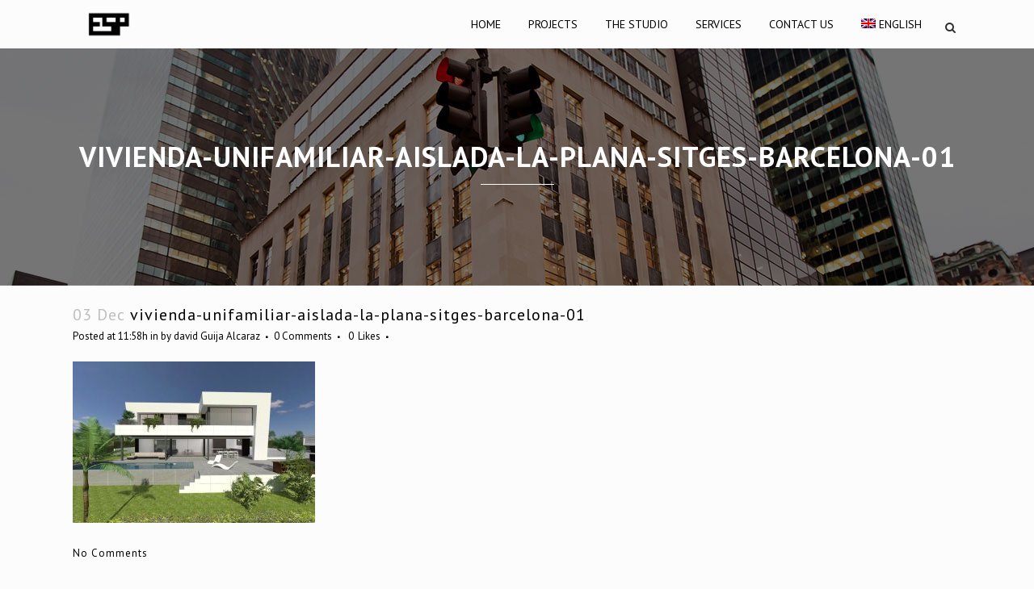

--- FILE ---
content_type: text/html; charset=UTF-8
request_url: http://esarquitecto.com/portfolio_page/single-detached-house-la-plana-sitges-barcelona/vivienda-unifamiliar-aislada-la-plana-sitges-barcelona-01-2
body_size: 14971
content:
<!DOCTYPE html>
<html lang="en-US">
<head>
	<meta charset="UTF-8" />
	
				<meta name="viewport" content="width=device-width,initial-scale=1,user-scalable=no">
		
            
                        <link rel="shortcut icon" type="image/x-icon" href="http://esarquitecto.com/wp-content/uploads/2015/11/favico1.png">
            <link rel="apple-touch-icon" href="http://esarquitecto.com/wp-content/uploads/2015/11/favico1.png"/>
        
	<link rel="profile" href="http://gmpg.org/xfn/11" />
	<link rel="pingback" href="http://esarquitecto.com/xmlrpc.php" />

	<meta name='robots' content='index, follow, max-image-preview:large, max-snippet:-1, max-video-preview:-1' />
<link rel="alternate" hreflang="es-es" href="http://esarquitecto.com/es/portfolio_page/vivienda-unifamiliar-aislada-la-plana-sitges-barcelona/vivienda-unifamiliar-aislada-la-plana-sitges-barcelona-01" />
<link rel="alternate" hreflang="ca" href="http://esarquitecto.com/ca/portfolio_page/habitatge-unifamiliar-aillat-la-plana-sitges-barcelona/vivienda-unifamiliar-aislada-la-plana-sitges-barcelona-01-2" />
<link rel="alternate" hreflang="en-us" href="http://esarquitecto.com/portfolio_page/single-detached-house-la-plana-sitges-barcelona/vivienda-unifamiliar-aislada-la-plana-sitges-barcelona-01-2" />
<link rel="alternate" hreflang="x-default" href="http://esarquitecto.com/portfolio_page/single-detached-house-la-plana-sitges-barcelona/vivienda-unifamiliar-aislada-la-plana-sitges-barcelona-01-2" />

	<!-- This site is optimized with the Yoast SEO plugin v21.8.1 - https://yoast.com/wordpress/plugins/seo/ -->
	<title>vivienda-unifamiliar-aislada-la-plana-sitges-barcelona-01 - esarquitecto - Architecture Studio Sitges</title>
	<link rel="canonical" href="http://esarquitecto.com/portfolio_page/single-detached-house-la-plana-sitges-barcelona/vivienda-unifamiliar-aislada-la-plana-sitges-barcelona-01-2/" />
	<meta property="og:locale" content="en_US" />
	<meta property="og:type" content="article" />
	<meta property="og:title" content="vivienda-unifamiliar-aislada-la-plana-sitges-barcelona-01 - esarquitecto - Architecture Studio Sitges" />
	<meta property="og:url" content="http://esarquitecto.com/portfolio_page/single-detached-house-la-plana-sitges-barcelona/vivienda-unifamiliar-aislada-la-plana-sitges-barcelona-01-2/" />
	<meta property="og:site_name" content="esarquitecto - Architecture Studio Sitges" />
	<meta property="article:modified_time" content="2020-12-03T11:58:11+00:00" />
	<meta property="og:image" content="http://esarquitecto.com/portfolio_page/single-detached-house-la-plana-sitges-barcelona/vivienda-unifamiliar-aislada-la-plana-sitges-barcelona-01-2" />
	<meta property="og:image:width" content="1800" />
	<meta property="og:image:height" content="1200" />
	<meta property="og:image:type" content="image/jpeg" />
	<meta name="twitter:card" content="summary_large_image" />
	<script type="application/ld+json" class="yoast-schema-graph">{"@context":"https://schema.org","@graph":[{"@type":"WebPage","@id":"http://esarquitecto.com/portfolio_page/single-detached-house-la-plana-sitges-barcelona/vivienda-unifamiliar-aislada-la-plana-sitges-barcelona-01-2/","url":"http://esarquitecto.com/portfolio_page/single-detached-house-la-plana-sitges-barcelona/vivienda-unifamiliar-aislada-la-plana-sitges-barcelona-01-2/","name":"vivienda-unifamiliar-aislada-la-plana-sitges-barcelona-01 - esarquitecto - Architecture Studio Sitges","isPartOf":{"@id":"http://esarquitecto.com/ca/#website"},"primaryImageOfPage":{"@id":"http://esarquitecto.com/portfolio_page/single-detached-house-la-plana-sitges-barcelona/vivienda-unifamiliar-aislada-la-plana-sitges-barcelona-01-2/#primaryimage"},"image":{"@id":"http://esarquitecto.com/portfolio_page/single-detached-house-la-plana-sitges-barcelona/vivienda-unifamiliar-aislada-la-plana-sitges-barcelona-01-2/#primaryimage"},"thumbnailUrl":"http://esarquitecto.com/wp-content/uploads/2020/12/vivienda-unifamiliar-aislada-la-plana-sitges-barcelona-01.jpg","datePublished":"2020-12-03T11:58:03+00:00","dateModified":"2020-12-03T11:58:11+00:00","breadcrumb":{"@id":"http://esarquitecto.com/portfolio_page/single-detached-house-la-plana-sitges-barcelona/vivienda-unifamiliar-aislada-la-plana-sitges-barcelona-01-2/#breadcrumb"},"inLanguage":"en-US","potentialAction":[{"@type":"ReadAction","target":["http://esarquitecto.com/portfolio_page/single-detached-house-la-plana-sitges-barcelona/vivienda-unifamiliar-aislada-la-plana-sitges-barcelona-01-2/"]}]},{"@type":"ImageObject","inLanguage":"en-US","@id":"http://esarquitecto.com/portfolio_page/single-detached-house-la-plana-sitges-barcelona/vivienda-unifamiliar-aislada-la-plana-sitges-barcelona-01-2/#primaryimage","url":"http://esarquitecto.com/wp-content/uploads/2020/12/vivienda-unifamiliar-aislada-la-plana-sitges-barcelona-01.jpg","contentUrl":"http://esarquitecto.com/wp-content/uploads/2020/12/vivienda-unifamiliar-aislada-la-plana-sitges-barcelona-01.jpg","width":1800,"height":1200,"caption":"vivienda-unifamiliar-aislada-la-plana-sitges-barcelona"},{"@type":"BreadcrumbList","@id":"http://esarquitecto.com/portfolio_page/single-detached-house-la-plana-sitges-barcelona/vivienda-unifamiliar-aislada-la-plana-sitges-barcelona-01-2/#breadcrumb","itemListElement":[{"@type":"ListItem","position":1,"name":"Home","item":"http://esarquitecto.com/"},{"@type":"ListItem","position":2,"name":"Single Detached House La Plana Sitges Barcelona","item":"http://esarquitecto.com/portfolio_page/single-detached-house-la-plana-sitges-barcelona"},{"@type":"ListItem","position":3,"name":"vivienda-unifamiliar-aislada-la-plana-sitges-barcelona-01"}]},{"@type":"WebSite","@id":"http://esarquitecto.com/ca/#website","url":"http://esarquitecto.com/ca/","name":"esarquitecto - Architecture Studio Sitges","description":"Esteban Sánchez Pomés Architect","publisher":{"@id":"http://esarquitecto.com/ca/#organization"},"potentialAction":[{"@type":"SearchAction","target":{"@type":"EntryPoint","urlTemplate":"http://esarquitecto.com/ca/?s={search_term_string}"},"query-input":"required name=search_term_string"}],"inLanguage":"en-US"},{"@type":"Organization","@id":"http://esarquitecto.com/ca/#organization","name":"Esteban Sánchez Pomés Arquitecture Studio Sitges","url":"http://esarquitecto.com/ca/","logo":{"@type":"ImageObject","inLanguage":"en-US","@id":"http://esarquitecto.com/ca/#/schema/logo/image/","url":"http://esarquitecto.com/wp-content/uploads/2015/11/logo-ESP.png","contentUrl":"http://esarquitecto.com/wp-content/uploads/2015/11/logo-ESP.png","width":1213,"height":676,"caption":"Esteban Sánchez Pomés Arquitecture Studio Sitges"},"image":{"@id":"http://esarquitecto.com/ca/#/schema/logo/image/"}}]}</script>
	<!-- / Yoast SEO plugin. -->


<link rel='dns-prefetch' href='//fonts.googleapis.com' />
<link rel="alternate" type="application/rss+xml" title="esarquitecto - Architecture Studio Sitges &raquo; Feed" href="http://esarquitecto.com/feed" />
<link rel="alternate" type="application/rss+xml" title="esarquitecto - Architecture Studio Sitges &raquo; Comments Feed" href="http://esarquitecto.com/comments/feed" />
<script type="text/javascript">
window._wpemojiSettings = {"baseUrl":"https:\/\/s.w.org\/images\/core\/emoji\/14.0.0\/72x72\/","ext":".png","svgUrl":"https:\/\/s.w.org\/images\/core\/emoji\/14.0.0\/svg\/","svgExt":".svg","source":{"concatemoji":"http:\/\/esarquitecto.com\/wp-includes\/js\/wp-emoji-release.min.js?ver=6.2.8"}};
/*! This file is auto-generated */
!function(e,a,t){var n,r,o,i=a.createElement("canvas"),p=i.getContext&&i.getContext("2d");function s(e,t){p.clearRect(0,0,i.width,i.height),p.fillText(e,0,0);e=i.toDataURL();return p.clearRect(0,0,i.width,i.height),p.fillText(t,0,0),e===i.toDataURL()}function c(e){var t=a.createElement("script");t.src=e,t.defer=t.type="text/javascript",a.getElementsByTagName("head")[0].appendChild(t)}for(o=Array("flag","emoji"),t.supports={everything:!0,everythingExceptFlag:!0},r=0;r<o.length;r++)t.supports[o[r]]=function(e){if(p&&p.fillText)switch(p.textBaseline="top",p.font="600 32px Arial",e){case"flag":return s("\ud83c\udff3\ufe0f\u200d\u26a7\ufe0f","\ud83c\udff3\ufe0f\u200b\u26a7\ufe0f")?!1:!s("\ud83c\uddfa\ud83c\uddf3","\ud83c\uddfa\u200b\ud83c\uddf3")&&!s("\ud83c\udff4\udb40\udc67\udb40\udc62\udb40\udc65\udb40\udc6e\udb40\udc67\udb40\udc7f","\ud83c\udff4\u200b\udb40\udc67\u200b\udb40\udc62\u200b\udb40\udc65\u200b\udb40\udc6e\u200b\udb40\udc67\u200b\udb40\udc7f");case"emoji":return!s("\ud83e\udef1\ud83c\udffb\u200d\ud83e\udef2\ud83c\udfff","\ud83e\udef1\ud83c\udffb\u200b\ud83e\udef2\ud83c\udfff")}return!1}(o[r]),t.supports.everything=t.supports.everything&&t.supports[o[r]],"flag"!==o[r]&&(t.supports.everythingExceptFlag=t.supports.everythingExceptFlag&&t.supports[o[r]]);t.supports.everythingExceptFlag=t.supports.everythingExceptFlag&&!t.supports.flag,t.DOMReady=!1,t.readyCallback=function(){t.DOMReady=!0},t.supports.everything||(n=function(){t.readyCallback()},a.addEventListener?(a.addEventListener("DOMContentLoaded",n,!1),e.addEventListener("load",n,!1)):(e.attachEvent("onload",n),a.attachEvent("onreadystatechange",function(){"complete"===a.readyState&&t.readyCallback()})),(e=t.source||{}).concatemoji?c(e.concatemoji):e.wpemoji&&e.twemoji&&(c(e.twemoji),c(e.wpemoji)))}(window,document,window._wpemojiSettings);
</script>
<style type="text/css">
img.wp-smiley,
img.emoji {
	display: inline !important;
	border: none !important;
	box-shadow: none !important;
	height: 1em !important;
	width: 1em !important;
	margin: 0 0.07em !important;
	vertical-align: -0.1em !important;
	background: none !important;
	padding: 0 !important;
}
</style>
	<link rel='stylesheet' id='layerslider-css' href='http://esarquitecto.com/wp-content/plugins/LayerSlider/assets/static/layerslider/css/layerslider.css?ver=7.9.4' type='text/css' media='all' />
<link rel='stylesheet' id='ls-google-fonts-css' href='https://fonts.googleapis.com/css?family=Lato:100,100i,200,200i,300,300i,400,400i,500,500i,600,600i,700,700i,800,800i,900,900i%7COpen+Sans:100,100i,200,200i,300,300i,400,400i,500,500i,600,600i,700,700i,800,800i,900,900i%7CIndie+Flower:100,100i,200,200i,300,300i,400,400i,500,500i,600,600i,700,700i,800,800i,900,900i%7COswald:100,100i,200,200i,300,300i,400,400i,500,500i,600,600i,700,700i,800,800i,900,900i' type='text/css' media='all' />
<link rel='stylesheet' id='wp-block-library-css' href='http://esarquitecto.com/wp-includes/css/dist/block-library/style.min.css?ver=6.2.8' type='text/css' media='all' />
<link rel='stylesheet' id='classic-theme-styles-css' href='http://esarquitecto.com/wp-includes/css/classic-themes.min.css?ver=6.2.8' type='text/css' media='all' />
<style id='global-styles-inline-css' type='text/css'>
body{--wp--preset--color--black: #000000;--wp--preset--color--cyan-bluish-gray: #abb8c3;--wp--preset--color--white: #ffffff;--wp--preset--color--pale-pink: #f78da7;--wp--preset--color--vivid-red: #cf2e2e;--wp--preset--color--luminous-vivid-orange: #ff6900;--wp--preset--color--luminous-vivid-amber: #fcb900;--wp--preset--color--light-green-cyan: #7bdcb5;--wp--preset--color--vivid-green-cyan: #00d084;--wp--preset--color--pale-cyan-blue: #8ed1fc;--wp--preset--color--vivid-cyan-blue: #0693e3;--wp--preset--color--vivid-purple: #9b51e0;--wp--preset--gradient--vivid-cyan-blue-to-vivid-purple: linear-gradient(135deg,rgba(6,147,227,1) 0%,rgb(155,81,224) 100%);--wp--preset--gradient--light-green-cyan-to-vivid-green-cyan: linear-gradient(135deg,rgb(122,220,180) 0%,rgb(0,208,130) 100%);--wp--preset--gradient--luminous-vivid-amber-to-luminous-vivid-orange: linear-gradient(135deg,rgba(252,185,0,1) 0%,rgba(255,105,0,1) 100%);--wp--preset--gradient--luminous-vivid-orange-to-vivid-red: linear-gradient(135deg,rgba(255,105,0,1) 0%,rgb(207,46,46) 100%);--wp--preset--gradient--very-light-gray-to-cyan-bluish-gray: linear-gradient(135deg,rgb(238,238,238) 0%,rgb(169,184,195) 100%);--wp--preset--gradient--cool-to-warm-spectrum: linear-gradient(135deg,rgb(74,234,220) 0%,rgb(151,120,209) 20%,rgb(207,42,186) 40%,rgb(238,44,130) 60%,rgb(251,105,98) 80%,rgb(254,248,76) 100%);--wp--preset--gradient--blush-light-purple: linear-gradient(135deg,rgb(255,206,236) 0%,rgb(152,150,240) 100%);--wp--preset--gradient--blush-bordeaux: linear-gradient(135deg,rgb(254,205,165) 0%,rgb(254,45,45) 50%,rgb(107,0,62) 100%);--wp--preset--gradient--luminous-dusk: linear-gradient(135deg,rgb(255,203,112) 0%,rgb(199,81,192) 50%,rgb(65,88,208) 100%);--wp--preset--gradient--pale-ocean: linear-gradient(135deg,rgb(255,245,203) 0%,rgb(182,227,212) 50%,rgb(51,167,181) 100%);--wp--preset--gradient--electric-grass: linear-gradient(135deg,rgb(202,248,128) 0%,rgb(113,206,126) 100%);--wp--preset--gradient--midnight: linear-gradient(135deg,rgb(2,3,129) 0%,rgb(40,116,252) 100%);--wp--preset--duotone--dark-grayscale: url('#wp-duotone-dark-grayscale');--wp--preset--duotone--grayscale: url('#wp-duotone-grayscale');--wp--preset--duotone--purple-yellow: url('#wp-duotone-purple-yellow');--wp--preset--duotone--blue-red: url('#wp-duotone-blue-red');--wp--preset--duotone--midnight: url('#wp-duotone-midnight');--wp--preset--duotone--magenta-yellow: url('#wp-duotone-magenta-yellow');--wp--preset--duotone--purple-green: url('#wp-duotone-purple-green');--wp--preset--duotone--blue-orange: url('#wp-duotone-blue-orange');--wp--preset--font-size--small: 13px;--wp--preset--font-size--medium: 20px;--wp--preset--font-size--large: 36px;--wp--preset--font-size--x-large: 42px;--wp--preset--spacing--20: 0.44rem;--wp--preset--spacing--30: 0.67rem;--wp--preset--spacing--40: 1rem;--wp--preset--spacing--50: 1.5rem;--wp--preset--spacing--60: 2.25rem;--wp--preset--spacing--70: 3.38rem;--wp--preset--spacing--80: 5.06rem;--wp--preset--shadow--natural: 6px 6px 9px rgba(0, 0, 0, 0.2);--wp--preset--shadow--deep: 12px 12px 50px rgba(0, 0, 0, 0.4);--wp--preset--shadow--sharp: 6px 6px 0px rgba(0, 0, 0, 0.2);--wp--preset--shadow--outlined: 6px 6px 0px -3px rgba(255, 255, 255, 1), 6px 6px rgba(0, 0, 0, 1);--wp--preset--shadow--crisp: 6px 6px 0px rgba(0, 0, 0, 1);}:where(.is-layout-flex){gap: 0.5em;}body .is-layout-flow > .alignleft{float: left;margin-inline-start: 0;margin-inline-end: 2em;}body .is-layout-flow > .alignright{float: right;margin-inline-start: 2em;margin-inline-end: 0;}body .is-layout-flow > .aligncenter{margin-left: auto !important;margin-right: auto !important;}body .is-layout-constrained > .alignleft{float: left;margin-inline-start: 0;margin-inline-end: 2em;}body .is-layout-constrained > .alignright{float: right;margin-inline-start: 2em;margin-inline-end: 0;}body .is-layout-constrained > .aligncenter{margin-left: auto !important;margin-right: auto !important;}body .is-layout-constrained > :where(:not(.alignleft):not(.alignright):not(.alignfull)){max-width: var(--wp--style--global--content-size);margin-left: auto !important;margin-right: auto !important;}body .is-layout-constrained > .alignwide{max-width: var(--wp--style--global--wide-size);}body .is-layout-flex{display: flex;}body .is-layout-flex{flex-wrap: wrap;align-items: center;}body .is-layout-flex > *{margin: 0;}:where(.wp-block-columns.is-layout-flex){gap: 2em;}.has-black-color{color: var(--wp--preset--color--black) !important;}.has-cyan-bluish-gray-color{color: var(--wp--preset--color--cyan-bluish-gray) !important;}.has-white-color{color: var(--wp--preset--color--white) !important;}.has-pale-pink-color{color: var(--wp--preset--color--pale-pink) !important;}.has-vivid-red-color{color: var(--wp--preset--color--vivid-red) !important;}.has-luminous-vivid-orange-color{color: var(--wp--preset--color--luminous-vivid-orange) !important;}.has-luminous-vivid-amber-color{color: var(--wp--preset--color--luminous-vivid-amber) !important;}.has-light-green-cyan-color{color: var(--wp--preset--color--light-green-cyan) !important;}.has-vivid-green-cyan-color{color: var(--wp--preset--color--vivid-green-cyan) !important;}.has-pale-cyan-blue-color{color: var(--wp--preset--color--pale-cyan-blue) !important;}.has-vivid-cyan-blue-color{color: var(--wp--preset--color--vivid-cyan-blue) !important;}.has-vivid-purple-color{color: var(--wp--preset--color--vivid-purple) !important;}.has-black-background-color{background-color: var(--wp--preset--color--black) !important;}.has-cyan-bluish-gray-background-color{background-color: var(--wp--preset--color--cyan-bluish-gray) !important;}.has-white-background-color{background-color: var(--wp--preset--color--white) !important;}.has-pale-pink-background-color{background-color: var(--wp--preset--color--pale-pink) !important;}.has-vivid-red-background-color{background-color: var(--wp--preset--color--vivid-red) !important;}.has-luminous-vivid-orange-background-color{background-color: var(--wp--preset--color--luminous-vivid-orange) !important;}.has-luminous-vivid-amber-background-color{background-color: var(--wp--preset--color--luminous-vivid-amber) !important;}.has-light-green-cyan-background-color{background-color: var(--wp--preset--color--light-green-cyan) !important;}.has-vivid-green-cyan-background-color{background-color: var(--wp--preset--color--vivid-green-cyan) !important;}.has-pale-cyan-blue-background-color{background-color: var(--wp--preset--color--pale-cyan-blue) !important;}.has-vivid-cyan-blue-background-color{background-color: var(--wp--preset--color--vivid-cyan-blue) !important;}.has-vivid-purple-background-color{background-color: var(--wp--preset--color--vivid-purple) !important;}.has-black-border-color{border-color: var(--wp--preset--color--black) !important;}.has-cyan-bluish-gray-border-color{border-color: var(--wp--preset--color--cyan-bluish-gray) !important;}.has-white-border-color{border-color: var(--wp--preset--color--white) !important;}.has-pale-pink-border-color{border-color: var(--wp--preset--color--pale-pink) !important;}.has-vivid-red-border-color{border-color: var(--wp--preset--color--vivid-red) !important;}.has-luminous-vivid-orange-border-color{border-color: var(--wp--preset--color--luminous-vivid-orange) !important;}.has-luminous-vivid-amber-border-color{border-color: var(--wp--preset--color--luminous-vivid-amber) !important;}.has-light-green-cyan-border-color{border-color: var(--wp--preset--color--light-green-cyan) !important;}.has-vivid-green-cyan-border-color{border-color: var(--wp--preset--color--vivid-green-cyan) !important;}.has-pale-cyan-blue-border-color{border-color: var(--wp--preset--color--pale-cyan-blue) !important;}.has-vivid-cyan-blue-border-color{border-color: var(--wp--preset--color--vivid-cyan-blue) !important;}.has-vivid-purple-border-color{border-color: var(--wp--preset--color--vivid-purple) !important;}.has-vivid-cyan-blue-to-vivid-purple-gradient-background{background: var(--wp--preset--gradient--vivid-cyan-blue-to-vivid-purple) !important;}.has-light-green-cyan-to-vivid-green-cyan-gradient-background{background: var(--wp--preset--gradient--light-green-cyan-to-vivid-green-cyan) !important;}.has-luminous-vivid-amber-to-luminous-vivid-orange-gradient-background{background: var(--wp--preset--gradient--luminous-vivid-amber-to-luminous-vivid-orange) !important;}.has-luminous-vivid-orange-to-vivid-red-gradient-background{background: var(--wp--preset--gradient--luminous-vivid-orange-to-vivid-red) !important;}.has-very-light-gray-to-cyan-bluish-gray-gradient-background{background: var(--wp--preset--gradient--very-light-gray-to-cyan-bluish-gray) !important;}.has-cool-to-warm-spectrum-gradient-background{background: var(--wp--preset--gradient--cool-to-warm-spectrum) !important;}.has-blush-light-purple-gradient-background{background: var(--wp--preset--gradient--blush-light-purple) !important;}.has-blush-bordeaux-gradient-background{background: var(--wp--preset--gradient--blush-bordeaux) !important;}.has-luminous-dusk-gradient-background{background: var(--wp--preset--gradient--luminous-dusk) !important;}.has-pale-ocean-gradient-background{background: var(--wp--preset--gradient--pale-ocean) !important;}.has-electric-grass-gradient-background{background: var(--wp--preset--gradient--electric-grass) !important;}.has-midnight-gradient-background{background: var(--wp--preset--gradient--midnight) !important;}.has-small-font-size{font-size: var(--wp--preset--font-size--small) !important;}.has-medium-font-size{font-size: var(--wp--preset--font-size--medium) !important;}.has-large-font-size{font-size: var(--wp--preset--font-size--large) !important;}.has-x-large-font-size{font-size: var(--wp--preset--font-size--x-large) !important;}
.wp-block-navigation a:where(:not(.wp-element-button)){color: inherit;}
:where(.wp-block-columns.is-layout-flex){gap: 2em;}
.wp-block-pullquote{font-size: 1.5em;line-height: 1.6;}
</style>
<link rel='stylesheet' id='contact-form-7-css' href='http://esarquitecto.com/wp-content/plugins/contact-form-7/includes/css/styles.css?ver=5.8.6' type='text/css' media='all' />
<link rel='stylesheet' id='wpml-blocks-css' href='http://esarquitecto.com/wp-content/plugins/sitepress-multilingual-cms/dist/css/blocks/styles.css?ver=4.6.9' type='text/css' media='all' />
<link rel='stylesheet' id='wpml-legacy-dropdown-0-css' href='http://esarquitecto.com/wp-content/plugins/sitepress-multilingual-cms/templates/language-switchers/legacy-dropdown/style.min.css?ver=1' type='text/css' media='all' />
<link rel='stylesheet' id='wpml-menu-item-0-css' href='http://esarquitecto.com/wp-content/plugins/sitepress-multilingual-cms/templates/language-switchers/menu-item/style.min.css?ver=1' type='text/css' media='all' />
<link rel='stylesheet' id='cms-navigation-style-base-css' href='http://esarquitecto.com/wp-content/plugins/wpml-cms-nav/res/css/cms-navigation-base.css?ver=1.5.5' type='text/css' media='screen' />
<link rel='stylesheet' id='cms-navigation-style-css' href='http://esarquitecto.com/wp-content/plugins/wpml-cms-nav/res/css/cms-navigation.css?ver=1.5.5' type='text/css' media='screen' />
<link rel='stylesheet' id='mediaelement-css' href='http://esarquitecto.com/wp-includes/js/mediaelement/mediaelementplayer-legacy.min.css?ver=4.2.17' type='text/css' media='all' />
<link rel='stylesheet' id='wp-mediaelement-css' href='http://esarquitecto.com/wp-includes/js/mediaelement/wp-mediaelement.min.css?ver=6.2.8' type='text/css' media='all' />
<link rel='stylesheet' id='bridge-default-style-css' href='http://esarquitecto.com/wp-content/themes/bridge/style.css?ver=6.2.8' type='text/css' media='all' />
<link rel='stylesheet' id='bridge-qode-font_awesome-css' href='http://esarquitecto.com/wp-content/themes/bridge/css/font-awesome/css/font-awesome.min.css?ver=6.2.8' type='text/css' media='all' />
<link rel='stylesheet' id='bridge-qode-font_elegant-css' href='http://esarquitecto.com/wp-content/themes/bridge/css/elegant-icons/style.min.css?ver=6.2.8' type='text/css' media='all' />
<link rel='stylesheet' id='bridge-qode-linea_icons-css' href='http://esarquitecto.com/wp-content/themes/bridge/css/linea-icons/style.css?ver=6.2.8' type='text/css' media='all' />
<link rel='stylesheet' id='bridge-qode-dripicons-css' href='http://esarquitecto.com/wp-content/themes/bridge/css/dripicons/dripicons.css?ver=6.2.8' type='text/css' media='all' />
<link rel='stylesheet' id='bridge-qode-kiko-css' href='http://esarquitecto.com/wp-content/themes/bridge/css/kiko/kiko-all.css?ver=6.2.8' type='text/css' media='all' />
<link rel='stylesheet' id='bridge-qode-font_awesome_5-css' href='http://esarquitecto.com/wp-content/themes/bridge/css/font-awesome-5/css/font-awesome-5.min.css?ver=6.2.8' type='text/css' media='all' />
<link rel='stylesheet' id='bridge-stylesheet-css' href='http://esarquitecto.com/wp-content/themes/bridge/css/stylesheet.min.css?ver=6.2.8' type='text/css' media='all' />
<link rel='stylesheet' id='bridge-print-css' href='http://esarquitecto.com/wp-content/themes/bridge/css/print.css?ver=6.2.8' type='text/css' media='all' />
<link rel='stylesheet' id='bridge-style-dynamic-css' href='http://esarquitecto.com/wp-content/themes/bridge/css/style_dynamic.css?ver=1563793780' type='text/css' media='all' />
<link rel='stylesheet' id='bridge-responsive-css' href='http://esarquitecto.com/wp-content/themes/bridge/css/responsive.min.css?ver=6.2.8' type='text/css' media='all' />
<link rel='stylesheet' id='bridge-style-dynamic-responsive-css' href='http://esarquitecto.com/wp-content/themes/bridge/css/style_dynamic_responsive.css?ver=1563793780' type='text/css' media='all' />
<style id='bridge-style-dynamic-responsive-inline-css' type='text/css'>
.touch .popup_menu_holder_outer{
display: none;
}

.touch .popup_menu_opened .popup_menu_holder_outer{
display: block;
}

.cover_boxes ul li .box .box_content { top: 0; }
.cover_boxes ul li .box .qbutton { margin-top: 18px; }

.drop_down .second .inner .widget {
padding-bottom: 13px;
}

.drop_down .second .inner .widget a{
padding: 0px !important;
}

.footer_top {
padding: 0px;
}

.footer_top > .container > .container_inner {
padding-top: 52px;
padding-bottom: 52px;
border-top: 1px solid #d6d6d6;
}

.footer_top .two_columns_50_50>.column2 {
text-align: right;
}

.projects_holder article span.text_holder {
background-color: rgba(255,255,255,0.4);
}

.google_map_holder {
width: 1100px;
margin: 0 auto 55px;
}

.blog_holder.masonry article.format-standard .post_text .post_text_inner, .blog_holder.masonry article.format-gallery .post_text .post_text_inner, .blog_holder.masonry article.format-audio .post_text .post_text_inner, .blog_holder.masonry article.format-video .post_text .post_text_inner {
padding-left: 0;
}

.projects_holder article .portfolio_description .project_category, .projects_holder.hover_text article .project_category {
display: none;
}

blockquote h5 {
font-size: 15px;
font-weight: 300;
}

.q_circles_holder .q_circle_inner2:hover, .blog_holder article.format-link .post_text:hover .post_text_inner, .blog_holder article.format-quote .post_text:hover .post_text_inner {
background-color: #f0f0f0 !important;
border-color: #f0f0f0 !important;
}
.blog_holder.blog_single article.format-link .post_text:hover .post_text_inner, .blog_holder.blog_single article.format-quote .post_text:hover .post_text_inner{
background-color:#FCFCFC !important;
}
.blog_single.blog_holder article.format-link .post_text .post_text_inner,
 .blog_single.blog_holder article.format-quote .post_text .post_text_inner{
background-color:#FCFCFC;
}
.social_share_dropdown ul {
background-color: #c0c0c0;
}

.social_share_dropdown .inner_arrow {
border-color: transparent transparent #c0c0c0 transparent;
}

article.format-quote .post_text p a, article.format-link .post_text p a {
font-size: 15px;
line-height: 26px;
color: #000000;
}

.blog_holder article.format-quote .post_text .post_title p,
 .blog_holder article.format-link .post_text .post_title p{
font-size: 15px;
}

.blog_holder article.format-quote .post_text .quote_author {
font-size: 15px;
}

.blog_holder article.format-quote .post_text:hover p a, .blog_holder article.format-link .post_text:hover p a, .blog_holder.blog_single article.format-quote .post_text:hover p, .blog_holder.blog_single article.format-link .post_text:hover p {
color: #000000;
}

.blog_holder article .post_info, .blog_holder article.format-quote .post_text:hover .post_info, .blog_holder article.format-link .post_text:hover .post_info, .blog_holder.blog_singl article.format-quote .post_text:hover .post_info, .blog_holder.blog_singl article.format-link .post_text:hover .post_info {
color: #000000;
}
.blog_holder article.format-quote .post_text:hover a.post_comments, .blog_holder article.format-link .post_text:hover a.post_comments, .blog_holder article.format-quote .post_text:hover .quote_author {
color: #bebebe;
}

.blog_holder article.format-quote .post_text:hover i.qoute_mark, .blog_holder article.format-link .post_text:hover i.link_mark {
color: #c0c0c0;
}

.blog_holder article .post_info a, .blog_holder article.format-quote .post_text .post_info a, .blog_holder article.format-quote .post_text:hover .post_info a,
.blog_holder article.format-link .post_text .post_info a, .blog_holder article.format-link .post_text:hover .post_info a,
.blog_holder.blog_single article .post_text:hover .blog_like span {
color: #000000;
}

nav.mobile_menu ul li a, nav.mobile_menu ul li  {
text-transform: uppercase;
}
</style>
<link rel='stylesheet' id='js_composer_front-css' href='http://esarquitecto.com/wp-content/plugins/js_composer/assets/css/js_composer.min.css?ver=8.4.1' type='text/css' media='all' />
<link rel='stylesheet' id='bridge-style-handle-google-fonts-css' href='http://fonts.googleapis.com/css?family=Raleway%3A100%2C200%2C300%2C400%2C500%2C600%2C700%2C800%2C900%2C100italic%2C300italic%2C400italic%2C700italic%7CPT+Sans%3A100%2C200%2C300%2C400%2C500%2C600%2C700%2C800%2C900%2C100italic%2C300italic%2C400italic%2C700italic%7CRaleway%3A100%2C200%2C300%2C400%2C500%2C600%2C700%2C800%2C900%2C100italic%2C300italic%2C400italic%2C700italic&#038;subset=latin%2Clatin-ext&#038;ver=1.0.0' type='text/css' media='all' />
<link rel='stylesheet' id='bridge-core-dashboard-style-css' href='http://esarquitecto.com/wp-content/plugins/bridge-core/modules/core-dashboard/assets/css/core-dashboard.min.css?ver=6.2.8' type='text/css' media='all' />
<script type='text/javascript' src='http://esarquitecto.com/wp-includes/js/jquery/jquery.min.js?ver=3.6.4' id='jquery-core-js'></script>
<script type='text/javascript' src='http://esarquitecto.com/wp-includes/js/jquery/jquery-migrate.min.js?ver=3.4.0' id='jquery-migrate-js'></script>
<script type='text/javascript' id='layerslider-utils-js-extra'>
/* <![CDATA[ */
var LS_Meta = {"v":"7.9.4","fixGSAP":"1"};
/* ]]> */
</script>
<script type='text/javascript' src='http://esarquitecto.com/wp-content/plugins/LayerSlider/assets/static/layerslider/js/layerslider.utils.js?ver=7.9.4' id='layerslider-utils-js'></script>
<script type='text/javascript' src='http://esarquitecto.com/wp-content/plugins/LayerSlider/assets/static/layerslider/js/layerslider.kreaturamedia.jquery.js?ver=7.9.4' id='layerslider-js'></script>
<script type='text/javascript' src='http://esarquitecto.com/wp-content/plugins/LayerSlider/assets/static/layerslider/js/layerslider.transitions.js?ver=7.9.4' id='layerslider-transitions-js'></script>
<script type='text/javascript' src='http://esarquitecto.com/wp-content/plugins/sitepress-multilingual-cms/dist/js/ajaxNavigation/app.js?ver=4.6.9' id='wpml-ajax-navigation-js'></script>
<script type='text/javascript' src='http://esarquitecto.com/wp-content/plugins/sitepress-multilingual-cms/templates/language-switchers/legacy-dropdown/script.min.js?ver=1' id='wpml-legacy-dropdown-0-js'></script>
<script></script><meta name="generator" content="Powered by LayerSlider 7.9.4 - Build Heros, Sliders, and Popups. Create Animations and Beautiful, Rich Web Content as Easy as Never Before on WordPress." />
<!-- LayerSlider updates and docs at: https://layerslider.com -->
<link rel="https://api.w.org/" href="http://esarquitecto.com/wp-json/" /><link rel="alternate" type="application/json" href="http://esarquitecto.com/wp-json/wp/v2/media/20767" /><link rel="EditURI" type="application/rsd+xml" title="RSD" href="http://esarquitecto.com/xmlrpc.php?rsd" />
<link rel="wlwmanifest" type="application/wlwmanifest+xml" href="http://esarquitecto.com/wp-includes/wlwmanifest.xml" />
<meta name="generator" content="WordPress 6.2.8" />
<link rel='shortlink' href='http://esarquitecto.com/?p=20767' />
<link rel="alternate" type="application/json+oembed" href="http://esarquitecto.com/wp-json/oembed/1.0/embed?url=http%3A%2F%2Fesarquitecto.com%2Fportfolio_page%2Fsingle-detached-house-la-plana-sitges-barcelona%2Fvivienda-unifamiliar-aislada-la-plana-sitges-barcelona-01-2" />
<link rel="alternate" type="text/xml+oembed" href="http://esarquitecto.com/wp-json/oembed/1.0/embed?url=http%3A%2F%2Fesarquitecto.com%2Fportfolio_page%2Fsingle-detached-house-la-plana-sitges-barcelona%2Fvivienda-unifamiliar-aislada-la-plana-sitges-barcelona-01-2&#038;format=xml" />
<meta name="generator" content="WPML ver:4.6.9 stt:8,1,2;" />
<meta name="generator" content="Powered by WPBakery Page Builder - drag and drop page builder for WordPress."/>
<noscript><style> .wpb_animate_when_almost_visible { opacity: 1; }</style></noscript></head>

<body class="attachment attachment-template-default single single-attachment postid-20767 attachmentid-20767 attachment-jpeg bridge-core-3.1.2 qode-page-transition-enabled ajax_fade page_not_loaded  qode-theme-ver-30.8.7.1 qode-theme-bridge disabled_footer_bottom qode_header_in_grid qode-wpml-enabled wpb-js-composer js-comp-ver-8.4.1 vc_responsive" itemscope itemtype="http://schema.org/WebPage">


<svg xmlns="http://www.w3.org/2000/svg" viewBox="0 0 0 0" width="0" height="0" focusable="false" role="none" style="visibility: hidden; position: absolute; left: -9999px; overflow: hidden;" ><defs><filter id="wp-duotone-dark-grayscale"><feColorMatrix color-interpolation-filters="sRGB" type="matrix" values=" .299 .587 .114 0 0 .299 .587 .114 0 0 .299 .587 .114 0 0 .299 .587 .114 0 0 " /><feComponentTransfer color-interpolation-filters="sRGB" ><feFuncR type="table" tableValues="0 0.49803921568627" /><feFuncG type="table" tableValues="0 0.49803921568627" /><feFuncB type="table" tableValues="0 0.49803921568627" /><feFuncA type="table" tableValues="1 1" /></feComponentTransfer><feComposite in2="SourceGraphic" operator="in" /></filter></defs></svg><svg xmlns="http://www.w3.org/2000/svg" viewBox="0 0 0 0" width="0" height="0" focusable="false" role="none" style="visibility: hidden; position: absolute; left: -9999px; overflow: hidden;" ><defs><filter id="wp-duotone-grayscale"><feColorMatrix color-interpolation-filters="sRGB" type="matrix" values=" .299 .587 .114 0 0 .299 .587 .114 0 0 .299 .587 .114 0 0 .299 .587 .114 0 0 " /><feComponentTransfer color-interpolation-filters="sRGB" ><feFuncR type="table" tableValues="0 1" /><feFuncG type="table" tableValues="0 1" /><feFuncB type="table" tableValues="0 1" /><feFuncA type="table" tableValues="1 1" /></feComponentTransfer><feComposite in2="SourceGraphic" operator="in" /></filter></defs></svg><svg xmlns="http://www.w3.org/2000/svg" viewBox="0 0 0 0" width="0" height="0" focusable="false" role="none" style="visibility: hidden; position: absolute; left: -9999px; overflow: hidden;" ><defs><filter id="wp-duotone-purple-yellow"><feColorMatrix color-interpolation-filters="sRGB" type="matrix" values=" .299 .587 .114 0 0 .299 .587 .114 0 0 .299 .587 .114 0 0 .299 .587 .114 0 0 " /><feComponentTransfer color-interpolation-filters="sRGB" ><feFuncR type="table" tableValues="0.54901960784314 0.98823529411765" /><feFuncG type="table" tableValues="0 1" /><feFuncB type="table" tableValues="0.71764705882353 0.25490196078431" /><feFuncA type="table" tableValues="1 1" /></feComponentTransfer><feComposite in2="SourceGraphic" operator="in" /></filter></defs></svg><svg xmlns="http://www.w3.org/2000/svg" viewBox="0 0 0 0" width="0" height="0" focusable="false" role="none" style="visibility: hidden; position: absolute; left: -9999px; overflow: hidden;" ><defs><filter id="wp-duotone-blue-red"><feColorMatrix color-interpolation-filters="sRGB" type="matrix" values=" .299 .587 .114 0 0 .299 .587 .114 0 0 .299 .587 .114 0 0 .299 .587 .114 0 0 " /><feComponentTransfer color-interpolation-filters="sRGB" ><feFuncR type="table" tableValues="0 1" /><feFuncG type="table" tableValues="0 0.27843137254902" /><feFuncB type="table" tableValues="0.5921568627451 0.27843137254902" /><feFuncA type="table" tableValues="1 1" /></feComponentTransfer><feComposite in2="SourceGraphic" operator="in" /></filter></defs></svg><svg xmlns="http://www.w3.org/2000/svg" viewBox="0 0 0 0" width="0" height="0" focusable="false" role="none" style="visibility: hidden; position: absolute; left: -9999px; overflow: hidden;" ><defs><filter id="wp-duotone-midnight"><feColorMatrix color-interpolation-filters="sRGB" type="matrix" values=" .299 .587 .114 0 0 .299 .587 .114 0 0 .299 .587 .114 0 0 .299 .587 .114 0 0 " /><feComponentTransfer color-interpolation-filters="sRGB" ><feFuncR type="table" tableValues="0 0" /><feFuncG type="table" tableValues="0 0.64705882352941" /><feFuncB type="table" tableValues="0 1" /><feFuncA type="table" tableValues="1 1" /></feComponentTransfer><feComposite in2="SourceGraphic" operator="in" /></filter></defs></svg><svg xmlns="http://www.w3.org/2000/svg" viewBox="0 0 0 0" width="0" height="0" focusable="false" role="none" style="visibility: hidden; position: absolute; left: -9999px; overflow: hidden;" ><defs><filter id="wp-duotone-magenta-yellow"><feColorMatrix color-interpolation-filters="sRGB" type="matrix" values=" .299 .587 .114 0 0 .299 .587 .114 0 0 .299 .587 .114 0 0 .299 .587 .114 0 0 " /><feComponentTransfer color-interpolation-filters="sRGB" ><feFuncR type="table" tableValues="0.78039215686275 1" /><feFuncG type="table" tableValues="0 0.94901960784314" /><feFuncB type="table" tableValues="0.35294117647059 0.47058823529412" /><feFuncA type="table" tableValues="1 1" /></feComponentTransfer><feComposite in2="SourceGraphic" operator="in" /></filter></defs></svg><svg xmlns="http://www.w3.org/2000/svg" viewBox="0 0 0 0" width="0" height="0" focusable="false" role="none" style="visibility: hidden; position: absolute; left: -9999px; overflow: hidden;" ><defs><filter id="wp-duotone-purple-green"><feColorMatrix color-interpolation-filters="sRGB" type="matrix" values=" .299 .587 .114 0 0 .299 .587 .114 0 0 .299 .587 .114 0 0 .299 .587 .114 0 0 " /><feComponentTransfer color-interpolation-filters="sRGB" ><feFuncR type="table" tableValues="0.65098039215686 0.40392156862745" /><feFuncG type="table" tableValues="0 1" /><feFuncB type="table" tableValues="0.44705882352941 0.4" /><feFuncA type="table" tableValues="1 1" /></feComponentTransfer><feComposite in2="SourceGraphic" operator="in" /></filter></defs></svg><svg xmlns="http://www.w3.org/2000/svg" viewBox="0 0 0 0" width="0" height="0" focusable="false" role="none" style="visibility: hidden; position: absolute; left: -9999px; overflow: hidden;" ><defs><filter id="wp-duotone-blue-orange"><feColorMatrix color-interpolation-filters="sRGB" type="matrix" values=" .299 .587 .114 0 0 .299 .587 .114 0 0 .299 .587 .114 0 0 .299 .587 .114 0 0 " /><feComponentTransfer color-interpolation-filters="sRGB" ><feFuncR type="table" tableValues="0.098039215686275 1" /><feFuncG type="table" tableValues="0 0.66274509803922" /><feFuncB type="table" tableValues="0.84705882352941 0.41960784313725" /><feFuncA type="table" tableValues="1 1" /></feComponentTransfer><feComposite in2="SourceGraphic" operator="in" /></filter></defs></svg>

<div class="wrapper">
	<div class="wrapper_inner">

    
		<!-- Google Analytics start -->
				<!-- Google Analytics end -->

		
	<header class=" scroll_header_top_area  stick scrolled_not_transparent page_header">
	<div class="header_inner clearfix">
		<form role="search" id="searchform" action="http://esarquitecto.com/" class="qode_search_form" method="get">
        <div class="container">
        <div class="container_inner clearfix">
            
            <i class="qode_icon_font_awesome fa fa-search qode_icon_in_search" ></i>            <input type="text" placeholder="Search" name="s" class="qode_search_field" autocomplete="off" />
            <input type="submit" value="Search" />

            <div class="qode_search_close">
                <a href="#">
                    <i class="qode_icon_font_awesome fa fa-times qode_icon_in_search" ></i>                </a>
            </div>
                    </div>
    </div>
</form>
		<div class="header_top_bottom_holder">
			
			<div class="header_bottom clearfix" style='' >
								<div class="container">
					<div class="container_inner clearfix">
																				<div class="header_inner_left">
																	<div class="mobile_menu_button">
		<span>
			<i class="qode_icon_font_awesome fa fa-bars " ></i>		</span>
	</div>
								<div class="logo_wrapper" >
	<div class="q_logo">
		<a itemprop="url" href="http://esarquitecto.com/" >
             <img itemprop="image" class="normal" src="http://esarquitecto.com/wp-content/uploads/2015/11/logo-esp-small.png" alt="Logo"> 			 <img itemprop="image" class="light" src="http://demo.qodeinteractive.com/bridge35/wp-content/uploads/2014/05/logo_urban.png" alt="Logo"/> 			 <img itemprop="image" class="dark" src="http://esarquitecto.com/wp-content/uploads/2015/11/logo-esp-small.png" alt="Logo"/> 			 <img itemprop="image" class="sticky" src="http://esarquitecto.com/wp-content/uploads/2015/11/logo-esp-small.png" alt="Logo"/> 			 <img itemprop="image" class="mobile" src="http://esarquitecto.com/wp-content/uploads/2015/11/logo-esp-small.png" alt="Logo"/> 					</a>
	</div>
	</div>															</div>
															<div class="header_inner_right">
									<div class="side_menu_button_wrapper right">
																														<div class="side_menu_button">
												<a class="search_button search_slides_from_window_top normal" href="javascript:void(0)">
		<i class="qode_icon_font_awesome fa fa-search " ></i>	</a>

																							
										</div>
									</div>
								</div>
							
							
							<nav class="main_menu drop_down right">
								<ul id="menu-top_menu" class=""><li id="nav-menu-item-15499" class="menu-item menu-item-type-post_type menu-item-object-page menu-item-home  narrow"><a href="http://esarquitecto.com/" class=""><i class="menu_icon blank fa"></i><span>Home</span><span class="plus"></span></a></li>
<li id="nav-menu-item-15506" class="menu-item menu-item-type-post_type menu-item-object-page menu-item-has-children  has_sub narrow"><a href="http://esarquitecto.com/portfolio-page" class=""><i class="menu_icon blank fa"></i><span>Projects</span><span class="plus"></span></a>
<div class="second"><div class="inner"><ul>
	<li id="nav-menu-item-15646" class="menu-item menu-item-type-post_type menu-item-object-page "><a href="http://esarquitecto.com/single-family-house" class=""><i class="menu_icon blank fa"></i><span>Single Family House</span><span class="plus"></span></a></li>
	<li id="nav-menu-item-15995" class="menu-item menu-item-type-post_type menu-item-object-page "><a href="http://esarquitecto.com/housing-building" class=""><i class="menu_icon blank fa"></i><span>Housing Building</span><span class="plus"></span></a></li>
	<li id="nav-menu-item-15998" class="menu-item menu-item-type-post_type menu-item-object-page "><a href="http://esarquitecto.com/prefabricated-houses" class=""><i class="menu_icon blank fa"></i><span>Prefabricated Houses</span><span class="plus"></span></a></li>
	<li id="nav-menu-item-16007" class="menu-item menu-item-type-post_type menu-item-object-page menu-item-has-children sub"><a href="http://esarquitecto.com/rehabilitation" class=""><i class="menu_icon blank fa"></i><span>Rehabilitation</span><span class="plus"></span><i class="q_menu_arrow fa fa-angle-right"></i></a>
	<ul>
		<li id="nav-menu-item-17132" class="menu-item menu-item-type-post_type menu-item-object-page "><a href="http://esarquitecto.com/rehabilitation/single-family-house-rehabilitation" class=""><i class="menu_icon blank fa"></i><span>Single Family House Rehabilitation</span><span class="plus"></span></a></li>
		<li id="nav-menu-item-17148" class="menu-item menu-item-type-post_type menu-item-object-page "><a href="http://esarquitecto.com/rehabilitation/multifamily-house-rehabilitation" class=""><i class="menu_icon blank fa"></i><span>Multifamily House Rehabilitation</span><span class="plus"></span></a></li>
	</ul>
</li>
	<li id="nav-menu-item-16008" class="menu-item menu-item-type-post_type menu-item-object-page "><a href="http://esarquitecto.com/equipment-commerce-industry" class=""><i class="menu_icon blank fa"></i><span>Equipment, Commerce, Industry</span><span class="plus"></span></a></li>
	<li id="nav-menu-item-16006" class="menu-item menu-item-type-post_type menu-item-object-page "><a href="http://esarquitecto.com/others" class=""><i class="menu_icon blank fa"></i><span>Others</span><span class="plus"></span></a></li>
</ul></div></div>
</li>
<li id="nav-menu-item-15504" class="menu-item menu-item-type-post_type menu-item-object-page  narrow"><a href="http://esarquitecto.com/arquitecture-studio" class=""><i class="menu_icon blank fa"></i><span>The Studio</span><span class="plus"></span></a></li>
<li id="nav-menu-item-15940" class="menu-item menu-item-type-post_type menu-item-object-page  narrow"><a href="http://esarquitecto.com/services" class=""><i class="menu_icon blank fa"></i><span>Services</span><span class="plus"></span></a></li>
<li id="nav-menu-item-15678" class="menu-item menu-item-type-post_type menu-item-object-page  narrow"><a href="http://esarquitecto.com/contact-us" class=""><i class="menu_icon blank fa"></i><span>Contact Us</span><span class="plus"></span></a></li>
<li id="nav-menu-item-wpml-ls-155-en" class="menu-item-language menu-item-language-current menu-item wpml-ls-slot-155 wpml-ls-item wpml-ls-item-en wpml-ls-current-language wpml-ls-menu-item wpml-ls-last-item menu-item-type-wpml_ls_menu_item menu-item-object-wpml_ls_menu_item menu-item-has-children  has_sub narrow"><a title="English" href="http://esarquitecto.com/portfolio_page/single-detached-house-la-plana-sitges-barcelona/vivienda-unifamiliar-aislada-la-plana-sitges-barcelona-01-2" class=""><i class="menu_icon blank fa"></i><span><img
            class="wpml-ls-flag"
            src="http://esarquitecto.com/wp-content/plugins/sitepress-multilingual-cms/res/flags/en.png"
            alt=""
            
            
    /><span class="wpml-ls-native" lang="en">English</span></span><span class="plus"></span><span class="qode-featured-icon " aria-hidden="true"></span></a>
<div class="second"><div class="inner"><ul>
	<li id="nav-menu-item-wpml-ls-155-es" class="menu-item-language menu-item wpml-ls-slot-155 wpml-ls-item wpml-ls-item-es wpml-ls-menu-item wpml-ls-first-item menu-item-type-wpml_ls_menu_item menu-item-object-wpml_ls_menu_item "><a title="Español" href="http://esarquitecto.com/es/portfolio_page/vivienda-unifamiliar-aislada-la-plana-sitges-barcelona/vivienda-unifamiliar-aislada-la-plana-sitges-barcelona-01" class=""><i class="menu_icon blank fa"></i><span><img
            class="wpml-ls-flag"
            src="http://esarquitecto.com/wp-content/plugins/sitepress-multilingual-cms/res/flags/es.png"
            alt=""
            
            
    /><span class="wpml-ls-native" lang="es">Español</span></span><span class="plus"></span><span class="qode-featured-icon " aria-hidden="true"></span></a></li>
	<li id="nav-menu-item-wpml-ls-155-ca" class="menu-item-language menu-item wpml-ls-slot-155 wpml-ls-item wpml-ls-item-ca wpml-ls-menu-item menu-item-type-wpml_ls_menu_item menu-item-object-wpml_ls_menu_item "><a title="Català" href="http://esarquitecto.com/ca/portfolio_page/habitatge-unifamiliar-aillat-la-plana-sitges-barcelona/vivienda-unifamiliar-aislada-la-plana-sitges-barcelona-01-2" class=""><i class="menu_icon blank fa"></i><span><img
            class="wpml-ls-flag"
            src="http://esarquitecto.com/wp-content/plugins/sitepress-multilingual-cms/res/flags/ca.png"
            alt=""
            
            
    /><span class="wpml-ls-native" lang="ca">Català</span></span><span class="plus"></span><span class="qode-featured-icon " aria-hidden="true"></span></a></li>
</ul></div></div>
</li>
</ul>							</nav>
														<nav class="mobile_menu">
	<ul id="menu-top_menu-1" class=""><li id="mobile-menu-item-15499" class="menu-item menu-item-type-post_type menu-item-object-page menu-item-home "><a href="http://esarquitecto.com/" class=""><span>Home</span></a><span class="mobile_arrow"><i class="fa fa-angle-right"></i><i class="fa fa-angle-down"></i></span></li>
<li id="mobile-menu-item-15506" class="menu-item menu-item-type-post_type menu-item-object-page menu-item-has-children  has_sub"><a href="http://esarquitecto.com/portfolio-page" class=""><span>Projects</span></a><span class="mobile_arrow"><i class="fa fa-angle-right"></i><i class="fa fa-angle-down"></i></span>
<ul class="sub_menu">
	<li id="mobile-menu-item-15646" class="menu-item menu-item-type-post_type menu-item-object-page "><a href="http://esarquitecto.com/single-family-house" class=""><span>Single Family House</span></a><span class="mobile_arrow"><i class="fa fa-angle-right"></i><i class="fa fa-angle-down"></i></span></li>
	<li id="mobile-menu-item-15995" class="menu-item menu-item-type-post_type menu-item-object-page "><a href="http://esarquitecto.com/housing-building" class=""><span>Housing Building</span></a><span class="mobile_arrow"><i class="fa fa-angle-right"></i><i class="fa fa-angle-down"></i></span></li>
	<li id="mobile-menu-item-15998" class="menu-item menu-item-type-post_type menu-item-object-page "><a href="http://esarquitecto.com/prefabricated-houses" class=""><span>Prefabricated Houses</span></a><span class="mobile_arrow"><i class="fa fa-angle-right"></i><i class="fa fa-angle-down"></i></span></li>
	<li id="mobile-menu-item-16007" class="menu-item menu-item-type-post_type menu-item-object-page menu-item-has-children  has_sub"><a href="http://esarquitecto.com/rehabilitation" class=""><span>Rehabilitation</span></a><span class="mobile_arrow"><i class="fa fa-angle-right"></i><i class="fa fa-angle-down"></i></span>
	<ul class="sub_menu">
		<li id="mobile-menu-item-17132" class="menu-item menu-item-type-post_type menu-item-object-page "><a href="http://esarquitecto.com/rehabilitation/single-family-house-rehabilitation" class=""><span>Single Family House Rehabilitation</span></a><span class="mobile_arrow"><i class="fa fa-angle-right"></i><i class="fa fa-angle-down"></i></span></li>
		<li id="mobile-menu-item-17148" class="menu-item menu-item-type-post_type menu-item-object-page "><a href="http://esarquitecto.com/rehabilitation/multifamily-house-rehabilitation" class=""><span>Multifamily House Rehabilitation</span></a><span class="mobile_arrow"><i class="fa fa-angle-right"></i><i class="fa fa-angle-down"></i></span></li>
	</ul>
</li>
	<li id="mobile-menu-item-16008" class="menu-item menu-item-type-post_type menu-item-object-page "><a href="http://esarquitecto.com/equipment-commerce-industry" class=""><span>Equipment, Commerce, Industry</span></a><span class="mobile_arrow"><i class="fa fa-angle-right"></i><i class="fa fa-angle-down"></i></span></li>
	<li id="mobile-menu-item-16006" class="menu-item menu-item-type-post_type menu-item-object-page "><a href="http://esarquitecto.com/others" class=""><span>Others</span></a><span class="mobile_arrow"><i class="fa fa-angle-right"></i><i class="fa fa-angle-down"></i></span></li>
</ul>
</li>
<li id="mobile-menu-item-15504" class="menu-item menu-item-type-post_type menu-item-object-page "><a href="http://esarquitecto.com/arquitecture-studio" class=""><span>The Studio</span></a><span class="mobile_arrow"><i class="fa fa-angle-right"></i><i class="fa fa-angle-down"></i></span></li>
<li id="mobile-menu-item-15940" class="menu-item menu-item-type-post_type menu-item-object-page "><a href="http://esarquitecto.com/services" class=""><span>Services</span></a><span class="mobile_arrow"><i class="fa fa-angle-right"></i><i class="fa fa-angle-down"></i></span></li>
<li id="mobile-menu-item-15678" class="menu-item menu-item-type-post_type menu-item-object-page "><a href="http://esarquitecto.com/contact-us" class=""><span>Contact Us</span></a><span class="mobile_arrow"><i class="fa fa-angle-right"></i><i class="fa fa-angle-down"></i></span></li>
<li id="mobile-menu-item-wpml-ls-155-en" class="menu-item-language menu-item-language-current menu-item wpml-ls-slot-155 wpml-ls-item wpml-ls-item-en wpml-ls-current-language wpml-ls-menu-item wpml-ls-last-item menu-item-type-wpml_ls_menu_item menu-item-object-wpml_ls_menu_item menu-item-has-children  has_sub"><a title="English" href="http://esarquitecto.com/portfolio_page/single-detached-house-la-plana-sitges-barcelona/vivienda-unifamiliar-aislada-la-plana-sitges-barcelona-01-2" class=""><span><img
            class="wpml-ls-flag"
            src="http://esarquitecto.com/wp-content/plugins/sitepress-multilingual-cms/res/flags/en.png"
            alt=""
            
            
    /><span class="wpml-ls-native" lang="en">English</span></span></a><span class="mobile_arrow"><i class="fa fa-angle-right"></i><i class="fa fa-angle-down"></i></span>
<ul class="sub_menu">
	<li id="mobile-menu-item-wpml-ls-155-es" class="menu-item-language menu-item wpml-ls-slot-155 wpml-ls-item wpml-ls-item-es wpml-ls-menu-item wpml-ls-first-item menu-item-type-wpml_ls_menu_item menu-item-object-wpml_ls_menu_item "><a title="Español" href="http://esarquitecto.com/es/portfolio_page/vivienda-unifamiliar-aislada-la-plana-sitges-barcelona/vivienda-unifamiliar-aislada-la-plana-sitges-barcelona-01" class=""><span><img
            class="wpml-ls-flag"
            src="http://esarquitecto.com/wp-content/plugins/sitepress-multilingual-cms/res/flags/es.png"
            alt=""
            
            
    /><span class="wpml-ls-native" lang="es">Español</span></span></a><span class="mobile_arrow"><i class="fa fa-angle-right"></i><i class="fa fa-angle-down"></i></span></li>
	<li id="mobile-menu-item-wpml-ls-155-ca" class="menu-item-language menu-item wpml-ls-slot-155 wpml-ls-item wpml-ls-item-ca wpml-ls-menu-item menu-item-type-wpml_ls_menu_item menu-item-object-wpml_ls_menu_item "><a title="Català" href="http://esarquitecto.com/ca/portfolio_page/habitatge-unifamiliar-aillat-la-plana-sitges-barcelona/vivienda-unifamiliar-aislada-la-plana-sitges-barcelona-01-2" class=""><span><img
            class="wpml-ls-flag"
            src="http://esarquitecto.com/wp-content/plugins/sitepress-multilingual-cms/res/flags/ca.png"
            alt=""
            
            
    /><span class="wpml-ls-native" lang="ca">Català</span></span></a><span class="mobile_arrow"><i class="fa fa-angle-right"></i><i class="fa fa-angle-down"></i></span></li>
</ul>
</li>
</ul></nav>																				</div>
					</div>
									</div>
			</div>
		</div>

</header>	<a id="back_to_top" href="#">
        <span class="fa-stack">
            <i class="qode_icon_font_awesome fa fa-arrow-up " ></i>        </span>
	</a>
	
	
    
    	
    
    <div class="content ">
            <div class="meta">

            
        <div class="seo_title">vivienda-unifamiliar-aislada-la-plana-sitges-barcelona-01 - esarquitecto - Architecture Studio Sitges</div>

        


                        
            <span id="qode_page_id">20767</span>
            <div class="body_classes">attachment,attachment-template-default,single,single-attachment,postid-20767,attachmentid-20767,attachment-jpeg,bridge-core-3.1.2,qode-page-transition-enabled,ajax_fade,page_not_loaded,,qode-theme-ver-30.8.7.1,qode-theme-bridge,disabled_footer_bottom,qode_header_in_grid,qode-wpml-enabled,wpb-js-composer js-comp-ver-8.4.1,vc_responsive</div>
        </div>
        <div class="content_inner  ">
    <style type="text/css" id="stylesheet-inline-css-20767">   .postid-20767.disabled_footer_top .footer_top_holder, .postid-20767.disabled_footer_bottom .footer_bottom_holder { display: none;}

</style>
		<div class="title_outer title_without_animation"    data-height="354">
		<div class="title title_size_large  position_center  has_fixed_background " style="background-size:1920px auto;background-image:url(http://demo.qodeinteractive.com/bridge35/wp-content/uploads/2014/05/title1.jpg);height:354px;">
			<div class="image not_responsive"><img itemprop="image" src="http://demo.qodeinteractive.com/bridge35/wp-content/uploads/2014/05/title1.jpg" alt="&nbsp;" /> </div>
										<div class="title_holder"  style="padding-top:60px;height:294px;">
					<div class="container">
						<div class="container_inner clearfix">
								<div class="title_subtitle_holder" >
                                                                									<div class="title_subtitle_holder_inner">
																																					<h1 ><span>vivienda-unifamiliar-aislada-la-plana-sitges-barcelona-01</span></h1>
																					<span class="separator small center"  ></span>
																				
																																														</div>
								                                                            </div>
						</div>
					</div>
				</div>
								</div>
			</div>
										<div class="container">
														<div class="container_inner default_template_holder" >
															<div class="blog_single blog_holder">
								<article id="post-20767" class="post-20767 attachment type-attachment status-inherit hentry">
			<div class="post_content_holder">
								<div class="post_text">
					<div class="post_text_inner">
						<h2 itemprop="name" class="entry_title"><span itemprop="dateCreated" class="date entry_date updated">03 Dec<meta itemprop="interactionCount" content="UserComments: 0"/></span> vivienda-unifamiliar-aislada-la-plana-sitges-barcelona-01</h2>
						<div class="post_info">
							<span class="time">Posted at 11:58h</span>
							in 							<span class="post_author">
								by								<a itemprop="author" class="post_author_link" href="http://esarquitecto.com/author/david">david Guija Alcaraz</a>
							</span>
															<span class="dots"><i class="fa fa-square"></i></span><a itemprop="url" class="post_comments" href="http://esarquitecto.com/portfolio_page/single-detached-house-la-plana-sitges-barcelona/vivienda-unifamiliar-aislada-la-plana-sitges-barcelona-01-2#respond" target="_self">0 Comments</a>
							                                        <span class="dots"><i class="fa fa-square"></i></span>
        <div class="blog_like">
            <a  href="#" class="qode-like" id="qode-like-20767" title="Like this">0<span>  Likes</span></a>        </div>
                <span class="dots"><i class="fa fa-square"></i></span>    						</div>
						<p class="attachment"><a href='http://esarquitecto.com/wp-content/uploads/2020/12/vivienda-unifamiliar-aislada-la-plana-sitges-barcelona-01.jpg'><img width="300" height="200" src="http://esarquitecto.com/wp-content/uploads/2020/12/vivienda-unifamiliar-aislada-la-plana-sitges-barcelona-01-300x200.jpg" class="attachment-medium size-medium" alt="vivienda-unifamiliar-aislada-la-plana-sitges-barcelona" decoding="async" loading="lazy" srcset="http://esarquitecto.com/wp-content/uploads/2020/12/vivienda-unifamiliar-aislada-la-plana-sitges-barcelona-01-300x200.jpg 300w, http://esarquitecto.com/wp-content/uploads/2020/12/vivienda-unifamiliar-aislada-la-plana-sitges-barcelona-01-768x512.jpg 768w, http://esarquitecto.com/wp-content/uploads/2020/12/vivienda-unifamiliar-aislada-la-plana-sitges-barcelona-01-1024x683.jpg 1024w, http://esarquitecto.com/wp-content/uploads/2020/12/vivienda-unifamiliar-aislada-la-plana-sitges-barcelona-01-700x467.jpg 700w, http://esarquitecto.com/wp-content/uploads/2020/12/vivienda-unifamiliar-aislada-la-plana-sitges-barcelona-01.jpg 1800w" sizes="(max-width: 300px) 100vw, 300px" /></a></p>
					</div>
				</div>
			</div>
		
	    	</article>													<div class="comment_holder clearfix" id="comments">
<div class="comment_number"><div class="comment_number_inner"><h5>No Comments</h5></div></div>
<div class="comments">
		<!-- If comments are open, but there are no comments. -->

	 
		<!-- If comments are closed. -->
		<p>Sorry, the comment form is closed at this time.</p>

	</div></div>
 <div class="comment_pager">
	<p></p>
 </div>
 <div class="comment_form">
	</div>						                        </div>

                    					</div>
                                 </div>
	


				<div class="content_bottom" >
					</div>
				
	</div>
</div>



	<footer >
		<div class="footer_inner clearfix">
				<div class="footer_top_holder">
            			<div class="footer_top">
								<div class="container">
					<div class="container_inner">
																	<div class="three_columns clearfix">
								<div class="column1 footer_col1">
									<div class="column_inner">
										<div id="text-11" class="widget widget_text">			<div class="textwidget"><p><img decoding="async" src="http://esarquitecto.com/wp-content/uploads/2015/11/logo-esp-footer-03.png" alt="" /> Esteban Sánchez Pomés Architect<br />
@: <img decoding="async" src="http://esarquitecto.com/wp-content/uploads/2015/11/mailesarquitecto-com.png" alt="" /><br />
<a href="tel:+34657895046">Tel: +34 657 895 046</a></p>
</div>
		</div>									</div>
								</div>
								<div class="column2 footer_col2">
									<div class="column_inner">
										<div id="text-3" class="widget widget_text">			<div class="textwidget"><p><a href="https://www.google.com/maps/place/Carrer+Pilar+Franquet,+30,+08870+Sitges,+Barcelona/@41.2408416,1.8107338,15.99z/data=!4m2!3m1!1s0x12a3803f5001432b:0x5f5347bbc9b367b?hl=en" target="_blank" rel="noopener">Carrer Pilar Franquet, 30-c, 08870, Sitges, Spain</a></p>
<p><a href="http://esarquitecto.com/" target="_blank" rel="noopener">www.esarquitecto.com</a></p>
<p>Mon-Fri 09:00-18:00h Sat 09:00-14:00h</p>
</div>
		</div>									</div>
								</div>
								<div class="column3 footer_col3">
									<div class="column_inner">
										<div id="text-4" class="widget widget_text">			<div class="textwidget"><p>© Esteban Sánchez Pomés Architect<br />
<a href="http://www.avelop.com/" target="_blank" rel="noopener">powered by avelop</a></p>
</div>
		</div>									</div>
								</div>
							</div>
															</div>
				</div>
							</div>
					</div>
							<div class="footer_bottom_holder">
                									<div class="footer_bottom">
							</div>
								</div>
				</div>
	</footer>
		
</div>
</div>
<script type='text/javascript' src='http://esarquitecto.com/wp-content/plugins/contact-form-7/includes/swv/js/index.js?ver=5.8.6' id='swv-js'></script>
<script type='text/javascript' id='contact-form-7-js-extra'>
/* <![CDATA[ */
var wpcf7 = {"api":{"root":"http:\/\/esarquitecto.com\/wp-json\/","namespace":"contact-form-7\/v1"}};
/* ]]> */
</script>
<script type='text/javascript' src='http://esarquitecto.com/wp-content/plugins/contact-form-7/includes/js/index.js?ver=5.8.6' id='contact-form-7-js'></script>
<script type='text/javascript' src='http://esarquitecto.com/wp-includes/js/jquery/ui/core.min.js?ver=1.13.2' id='jquery-ui-core-js'></script>
<script type='text/javascript' src='http://esarquitecto.com/wp-includes/js/jquery/ui/tabs.min.js?ver=1.13.2' id='jquery-ui-tabs-js'></script>
<script type='text/javascript' src='http://esarquitecto.com/wp-includes/js/jquery/ui/accordion.min.js?ver=1.13.2' id='jquery-ui-accordion-js'></script>
<script type='text/javascript' src='http://esarquitecto.com/wp-content/themes/bridge/js/plugins/doubletaptogo.js?ver=6.2.8' id='doubleTapToGo-js'></script>
<script type='text/javascript' src='http://esarquitecto.com/wp-content/themes/bridge/js/plugins/modernizr.min.js?ver=6.2.8' id='modernizr-js'></script>
<script type='text/javascript' src='http://esarquitecto.com/wp-content/themes/bridge/js/plugins/jquery.appear.js?ver=6.2.8' id='appear-js'></script>
<script type='text/javascript' src='http://esarquitecto.com/wp-includes/js/hoverIntent.min.js?ver=1.10.2' id='hoverIntent-js'></script>
<script type='text/javascript' src='http://esarquitecto.com/wp-content/themes/bridge/js/plugins/jquery.prettyPhoto.js?ver=6.2.8' id='prettyphoto-js'></script>
<script type='text/javascript' id='mediaelement-core-js-before'>
var mejsL10n = {"language":"en","strings":{"mejs.download-file":"Download File","mejs.install-flash":"You are using a browser that does not have Flash player enabled or installed. Please turn on your Flash player plugin or download the latest version from https:\/\/get.adobe.com\/flashplayer\/","mejs.fullscreen":"Fullscreen","mejs.play":"Play","mejs.pause":"Pause","mejs.time-slider":"Time Slider","mejs.time-help-text":"Use Left\/Right Arrow keys to advance one second, Up\/Down arrows to advance ten seconds.","mejs.live-broadcast":"Live Broadcast","mejs.volume-help-text":"Use Up\/Down Arrow keys to increase or decrease volume.","mejs.unmute":"Unmute","mejs.mute":"Mute","mejs.volume-slider":"Volume Slider","mejs.video-player":"Video Player","mejs.audio-player":"Audio Player","mejs.captions-subtitles":"Captions\/Subtitles","mejs.captions-chapters":"Chapters","mejs.none":"None","mejs.afrikaans":"Afrikaans","mejs.albanian":"Albanian","mejs.arabic":"Arabic","mejs.belarusian":"Belarusian","mejs.bulgarian":"Bulgarian","mejs.catalan":"Catalan","mejs.chinese":"Chinese","mejs.chinese-simplified":"Chinese (Simplified)","mejs.chinese-traditional":"Chinese (Traditional)","mejs.croatian":"Croatian","mejs.czech":"Czech","mejs.danish":"Danish","mejs.dutch":"Dutch","mejs.english":"English","mejs.estonian":"Estonian","mejs.filipino":"Filipino","mejs.finnish":"Finnish","mejs.french":"French","mejs.galician":"Galician","mejs.german":"German","mejs.greek":"Greek","mejs.haitian-creole":"Haitian Creole","mejs.hebrew":"Hebrew","mejs.hindi":"Hindi","mejs.hungarian":"Hungarian","mejs.icelandic":"Icelandic","mejs.indonesian":"Indonesian","mejs.irish":"Irish","mejs.italian":"Italian","mejs.japanese":"Japanese","mejs.korean":"Korean","mejs.latvian":"Latvian","mejs.lithuanian":"Lithuanian","mejs.macedonian":"Macedonian","mejs.malay":"Malay","mejs.maltese":"Maltese","mejs.norwegian":"Norwegian","mejs.persian":"Persian","mejs.polish":"Polish","mejs.portuguese":"Portuguese","mejs.romanian":"Romanian","mejs.russian":"Russian","mejs.serbian":"Serbian","mejs.slovak":"Slovak","mejs.slovenian":"Slovenian","mejs.spanish":"Spanish","mejs.swahili":"Swahili","mejs.swedish":"Swedish","mejs.tagalog":"Tagalog","mejs.thai":"Thai","mejs.turkish":"Turkish","mejs.ukrainian":"Ukrainian","mejs.vietnamese":"Vietnamese","mejs.welsh":"Welsh","mejs.yiddish":"Yiddish"}};
</script>
<script type='text/javascript' src='http://esarquitecto.com/wp-includes/js/mediaelement/mediaelement-and-player.min.js?ver=4.2.17' id='mediaelement-core-js'></script>
<script type='text/javascript' src='http://esarquitecto.com/wp-includes/js/mediaelement/mediaelement-migrate.min.js?ver=6.2.8' id='mediaelement-migrate-js'></script>
<script type='text/javascript' id='mediaelement-js-extra'>
/* <![CDATA[ */
var _wpmejsSettings = {"pluginPath":"\/wp-includes\/js\/mediaelement\/","classPrefix":"mejs-","stretching":"responsive","audioShortcodeLibrary":"mediaelement","videoShortcodeLibrary":"mediaelement"};
/* ]]> */
</script>
<script type='text/javascript' src='http://esarquitecto.com/wp-includes/js/mediaelement/wp-mediaelement.min.js?ver=6.2.8' id='wp-mediaelement-js'></script>
<script type='text/javascript' src='http://esarquitecto.com/wp-content/themes/bridge/js/plugins/jquery.waitforimages.js?ver=6.2.8' id='waitforimages-js'></script>
<script type='text/javascript' src='http://esarquitecto.com/wp-includes/js/jquery/jquery.form.min.js?ver=4.3.0' id='jquery-form-js'></script>
<script type='text/javascript' src='http://esarquitecto.com/wp-content/themes/bridge/js/plugins/waypoints.min.js?ver=6.2.8' id='waypoints-js'></script>
<script type='text/javascript' src='http://esarquitecto.com/wp-content/themes/bridge/js/plugins/jquery.easing.1.3.js?ver=6.2.8' id='easing-js'></script>
<script type='text/javascript' src='http://esarquitecto.com/wp-content/themes/bridge/js/plugins/jquery.mousewheel.min.js?ver=6.2.8' id='mousewheel-js'></script>
<script type='text/javascript' src='http://esarquitecto.com/wp-content/themes/bridge/js/plugins/jquery.isotope.min.js?ver=6.2.8' id='isotope-js'></script>
<script type='text/javascript' src='http://esarquitecto.com/wp-content/themes/bridge/js/plugins/skrollr.js?ver=6.2.8' id='skrollr-js'></script>
<script type='text/javascript' id='bridge-default-dynamic-js-extra'>
/* <![CDATA[ */
var no_ajax_obj = {"no_ajax_pages":["","http:\/\/esarquitecto.com\/wp-login.php?action=logout&_wpnonce=6e93539c3d"]};
/* ]]> */
</script>
<script type='text/javascript' src='http://esarquitecto.com/wp-content/themes/bridge/js/default_dynamic.js?ver=1563793780' id='bridge-default-dynamic-js'></script>
<script type='text/javascript' id='bridge-default-js-extra'>
/* <![CDATA[ */
var QodeAdminAjax = {"ajaxurl":"http:\/\/esarquitecto.com\/wp-admin\/admin-ajax.php"};
var qodeGlobalVars = {"vars":{"qodeAddingToCartLabel":"Adding to Cart...","page_scroll_amount_for_sticky":"","commentSentLabel":"Comment has been sent!"}};
/* ]]> */
</script>
<script type='text/javascript' src='http://esarquitecto.com/wp-content/themes/bridge/js/default.min.js?ver=6.2.8' id='bridge-default-js'></script>
<script type='text/javascript' src='http://esarquitecto.com/wp-includes/js/comment-reply.min.js?ver=6.2.8' id='comment-reply-js'></script>
<script type='text/javascript' src='http://esarquitecto.com/wp-content/themes/bridge/js/ajax.min.js?ver=6.2.8' id='bridge-ajax-js'></script>
<script type='text/javascript' src='http://esarquitecto.com/wp-content/plugins/js_composer/assets/js/dist/js_composer_front.min.js?ver=8.4.1' id='wpb_composer_front_js-js'></script>
<script type='text/javascript' id='qode-like-js-extra'>
/* <![CDATA[ */
var qodeLike = {"ajaxurl":"http:\/\/esarquitecto.com\/wp-admin\/admin-ajax.php"};
/* ]]> */
</script>
<script type='text/javascript' src='http://esarquitecto.com/wp-content/themes/bridge/js/plugins/qode-like.min.js?ver=6.2.8' id='qode-like-js'></script>
<script type='text/javascript' src='https://www.google.com/recaptcha/api.js?render=6Lft664UAAAAAMEOGHMs2nCQs7W_NLsZSYptiUmc&#038;ver=3.0' id='google-recaptcha-js'></script>
<script type='text/javascript' src='http://esarquitecto.com/wp-includes/js/dist/vendor/wp-polyfill-inert.min.js?ver=3.1.2' id='wp-polyfill-inert-js'></script>
<script type='text/javascript' src='http://esarquitecto.com/wp-includes/js/dist/vendor/regenerator-runtime.min.js?ver=0.13.11' id='regenerator-runtime-js'></script>
<script type='text/javascript' src='http://esarquitecto.com/wp-includes/js/dist/vendor/wp-polyfill.min.js?ver=3.15.0' id='wp-polyfill-js'></script>
<script type='text/javascript' id='wpcf7-recaptcha-js-extra'>
/* <![CDATA[ */
var wpcf7_recaptcha = {"sitekey":"6Lft664UAAAAAMEOGHMs2nCQs7W_NLsZSYptiUmc","actions":{"homepage":"homepage","contactform":"contactform"}};
/* ]]> */
</script>
<script type='text/javascript' src='http://esarquitecto.com/wp-content/plugins/contact-form-7/modules/recaptcha/index.js?ver=5.8.6' id='wpcf7-recaptcha-js'></script>
<script></script></body>
</html>	

--- FILE ---
content_type: text/html; charset=utf-8
request_url: https://www.google.com/recaptcha/api2/anchor?ar=1&k=6Lft664UAAAAAMEOGHMs2nCQs7W_NLsZSYptiUmc&co=aHR0cDovL2VzYXJxdWl0ZWN0by5jb206ODA.&hl=en&v=N67nZn4AqZkNcbeMu4prBgzg&size=invisible&anchor-ms=20000&execute-ms=30000&cb=4c6aonkgcani
body_size: 48772
content:
<!DOCTYPE HTML><html dir="ltr" lang="en"><head><meta http-equiv="Content-Type" content="text/html; charset=UTF-8">
<meta http-equiv="X-UA-Compatible" content="IE=edge">
<title>reCAPTCHA</title>
<style type="text/css">
/* cyrillic-ext */
@font-face {
  font-family: 'Roboto';
  font-style: normal;
  font-weight: 400;
  font-stretch: 100%;
  src: url(//fonts.gstatic.com/s/roboto/v48/KFO7CnqEu92Fr1ME7kSn66aGLdTylUAMa3GUBHMdazTgWw.woff2) format('woff2');
  unicode-range: U+0460-052F, U+1C80-1C8A, U+20B4, U+2DE0-2DFF, U+A640-A69F, U+FE2E-FE2F;
}
/* cyrillic */
@font-face {
  font-family: 'Roboto';
  font-style: normal;
  font-weight: 400;
  font-stretch: 100%;
  src: url(//fonts.gstatic.com/s/roboto/v48/KFO7CnqEu92Fr1ME7kSn66aGLdTylUAMa3iUBHMdazTgWw.woff2) format('woff2');
  unicode-range: U+0301, U+0400-045F, U+0490-0491, U+04B0-04B1, U+2116;
}
/* greek-ext */
@font-face {
  font-family: 'Roboto';
  font-style: normal;
  font-weight: 400;
  font-stretch: 100%;
  src: url(//fonts.gstatic.com/s/roboto/v48/KFO7CnqEu92Fr1ME7kSn66aGLdTylUAMa3CUBHMdazTgWw.woff2) format('woff2');
  unicode-range: U+1F00-1FFF;
}
/* greek */
@font-face {
  font-family: 'Roboto';
  font-style: normal;
  font-weight: 400;
  font-stretch: 100%;
  src: url(//fonts.gstatic.com/s/roboto/v48/KFO7CnqEu92Fr1ME7kSn66aGLdTylUAMa3-UBHMdazTgWw.woff2) format('woff2');
  unicode-range: U+0370-0377, U+037A-037F, U+0384-038A, U+038C, U+038E-03A1, U+03A3-03FF;
}
/* math */
@font-face {
  font-family: 'Roboto';
  font-style: normal;
  font-weight: 400;
  font-stretch: 100%;
  src: url(//fonts.gstatic.com/s/roboto/v48/KFO7CnqEu92Fr1ME7kSn66aGLdTylUAMawCUBHMdazTgWw.woff2) format('woff2');
  unicode-range: U+0302-0303, U+0305, U+0307-0308, U+0310, U+0312, U+0315, U+031A, U+0326-0327, U+032C, U+032F-0330, U+0332-0333, U+0338, U+033A, U+0346, U+034D, U+0391-03A1, U+03A3-03A9, U+03B1-03C9, U+03D1, U+03D5-03D6, U+03F0-03F1, U+03F4-03F5, U+2016-2017, U+2034-2038, U+203C, U+2040, U+2043, U+2047, U+2050, U+2057, U+205F, U+2070-2071, U+2074-208E, U+2090-209C, U+20D0-20DC, U+20E1, U+20E5-20EF, U+2100-2112, U+2114-2115, U+2117-2121, U+2123-214F, U+2190, U+2192, U+2194-21AE, U+21B0-21E5, U+21F1-21F2, U+21F4-2211, U+2213-2214, U+2216-22FF, U+2308-230B, U+2310, U+2319, U+231C-2321, U+2336-237A, U+237C, U+2395, U+239B-23B7, U+23D0, U+23DC-23E1, U+2474-2475, U+25AF, U+25B3, U+25B7, U+25BD, U+25C1, U+25CA, U+25CC, U+25FB, U+266D-266F, U+27C0-27FF, U+2900-2AFF, U+2B0E-2B11, U+2B30-2B4C, U+2BFE, U+3030, U+FF5B, U+FF5D, U+1D400-1D7FF, U+1EE00-1EEFF;
}
/* symbols */
@font-face {
  font-family: 'Roboto';
  font-style: normal;
  font-weight: 400;
  font-stretch: 100%;
  src: url(//fonts.gstatic.com/s/roboto/v48/KFO7CnqEu92Fr1ME7kSn66aGLdTylUAMaxKUBHMdazTgWw.woff2) format('woff2');
  unicode-range: U+0001-000C, U+000E-001F, U+007F-009F, U+20DD-20E0, U+20E2-20E4, U+2150-218F, U+2190, U+2192, U+2194-2199, U+21AF, U+21E6-21F0, U+21F3, U+2218-2219, U+2299, U+22C4-22C6, U+2300-243F, U+2440-244A, U+2460-24FF, U+25A0-27BF, U+2800-28FF, U+2921-2922, U+2981, U+29BF, U+29EB, U+2B00-2BFF, U+4DC0-4DFF, U+FFF9-FFFB, U+10140-1018E, U+10190-1019C, U+101A0, U+101D0-101FD, U+102E0-102FB, U+10E60-10E7E, U+1D2C0-1D2D3, U+1D2E0-1D37F, U+1F000-1F0FF, U+1F100-1F1AD, U+1F1E6-1F1FF, U+1F30D-1F30F, U+1F315, U+1F31C, U+1F31E, U+1F320-1F32C, U+1F336, U+1F378, U+1F37D, U+1F382, U+1F393-1F39F, U+1F3A7-1F3A8, U+1F3AC-1F3AF, U+1F3C2, U+1F3C4-1F3C6, U+1F3CA-1F3CE, U+1F3D4-1F3E0, U+1F3ED, U+1F3F1-1F3F3, U+1F3F5-1F3F7, U+1F408, U+1F415, U+1F41F, U+1F426, U+1F43F, U+1F441-1F442, U+1F444, U+1F446-1F449, U+1F44C-1F44E, U+1F453, U+1F46A, U+1F47D, U+1F4A3, U+1F4B0, U+1F4B3, U+1F4B9, U+1F4BB, U+1F4BF, U+1F4C8-1F4CB, U+1F4D6, U+1F4DA, U+1F4DF, U+1F4E3-1F4E6, U+1F4EA-1F4ED, U+1F4F7, U+1F4F9-1F4FB, U+1F4FD-1F4FE, U+1F503, U+1F507-1F50B, U+1F50D, U+1F512-1F513, U+1F53E-1F54A, U+1F54F-1F5FA, U+1F610, U+1F650-1F67F, U+1F687, U+1F68D, U+1F691, U+1F694, U+1F698, U+1F6AD, U+1F6B2, U+1F6B9-1F6BA, U+1F6BC, U+1F6C6-1F6CF, U+1F6D3-1F6D7, U+1F6E0-1F6EA, U+1F6F0-1F6F3, U+1F6F7-1F6FC, U+1F700-1F7FF, U+1F800-1F80B, U+1F810-1F847, U+1F850-1F859, U+1F860-1F887, U+1F890-1F8AD, U+1F8B0-1F8BB, U+1F8C0-1F8C1, U+1F900-1F90B, U+1F93B, U+1F946, U+1F984, U+1F996, U+1F9E9, U+1FA00-1FA6F, U+1FA70-1FA7C, U+1FA80-1FA89, U+1FA8F-1FAC6, U+1FACE-1FADC, U+1FADF-1FAE9, U+1FAF0-1FAF8, U+1FB00-1FBFF;
}
/* vietnamese */
@font-face {
  font-family: 'Roboto';
  font-style: normal;
  font-weight: 400;
  font-stretch: 100%;
  src: url(//fonts.gstatic.com/s/roboto/v48/KFO7CnqEu92Fr1ME7kSn66aGLdTylUAMa3OUBHMdazTgWw.woff2) format('woff2');
  unicode-range: U+0102-0103, U+0110-0111, U+0128-0129, U+0168-0169, U+01A0-01A1, U+01AF-01B0, U+0300-0301, U+0303-0304, U+0308-0309, U+0323, U+0329, U+1EA0-1EF9, U+20AB;
}
/* latin-ext */
@font-face {
  font-family: 'Roboto';
  font-style: normal;
  font-weight: 400;
  font-stretch: 100%;
  src: url(//fonts.gstatic.com/s/roboto/v48/KFO7CnqEu92Fr1ME7kSn66aGLdTylUAMa3KUBHMdazTgWw.woff2) format('woff2');
  unicode-range: U+0100-02BA, U+02BD-02C5, U+02C7-02CC, U+02CE-02D7, U+02DD-02FF, U+0304, U+0308, U+0329, U+1D00-1DBF, U+1E00-1E9F, U+1EF2-1EFF, U+2020, U+20A0-20AB, U+20AD-20C0, U+2113, U+2C60-2C7F, U+A720-A7FF;
}
/* latin */
@font-face {
  font-family: 'Roboto';
  font-style: normal;
  font-weight: 400;
  font-stretch: 100%;
  src: url(//fonts.gstatic.com/s/roboto/v48/KFO7CnqEu92Fr1ME7kSn66aGLdTylUAMa3yUBHMdazQ.woff2) format('woff2');
  unicode-range: U+0000-00FF, U+0131, U+0152-0153, U+02BB-02BC, U+02C6, U+02DA, U+02DC, U+0304, U+0308, U+0329, U+2000-206F, U+20AC, U+2122, U+2191, U+2193, U+2212, U+2215, U+FEFF, U+FFFD;
}
/* cyrillic-ext */
@font-face {
  font-family: 'Roboto';
  font-style: normal;
  font-weight: 500;
  font-stretch: 100%;
  src: url(//fonts.gstatic.com/s/roboto/v48/KFO7CnqEu92Fr1ME7kSn66aGLdTylUAMa3GUBHMdazTgWw.woff2) format('woff2');
  unicode-range: U+0460-052F, U+1C80-1C8A, U+20B4, U+2DE0-2DFF, U+A640-A69F, U+FE2E-FE2F;
}
/* cyrillic */
@font-face {
  font-family: 'Roboto';
  font-style: normal;
  font-weight: 500;
  font-stretch: 100%;
  src: url(//fonts.gstatic.com/s/roboto/v48/KFO7CnqEu92Fr1ME7kSn66aGLdTylUAMa3iUBHMdazTgWw.woff2) format('woff2');
  unicode-range: U+0301, U+0400-045F, U+0490-0491, U+04B0-04B1, U+2116;
}
/* greek-ext */
@font-face {
  font-family: 'Roboto';
  font-style: normal;
  font-weight: 500;
  font-stretch: 100%;
  src: url(//fonts.gstatic.com/s/roboto/v48/KFO7CnqEu92Fr1ME7kSn66aGLdTylUAMa3CUBHMdazTgWw.woff2) format('woff2');
  unicode-range: U+1F00-1FFF;
}
/* greek */
@font-face {
  font-family: 'Roboto';
  font-style: normal;
  font-weight: 500;
  font-stretch: 100%;
  src: url(//fonts.gstatic.com/s/roboto/v48/KFO7CnqEu92Fr1ME7kSn66aGLdTylUAMa3-UBHMdazTgWw.woff2) format('woff2');
  unicode-range: U+0370-0377, U+037A-037F, U+0384-038A, U+038C, U+038E-03A1, U+03A3-03FF;
}
/* math */
@font-face {
  font-family: 'Roboto';
  font-style: normal;
  font-weight: 500;
  font-stretch: 100%;
  src: url(//fonts.gstatic.com/s/roboto/v48/KFO7CnqEu92Fr1ME7kSn66aGLdTylUAMawCUBHMdazTgWw.woff2) format('woff2');
  unicode-range: U+0302-0303, U+0305, U+0307-0308, U+0310, U+0312, U+0315, U+031A, U+0326-0327, U+032C, U+032F-0330, U+0332-0333, U+0338, U+033A, U+0346, U+034D, U+0391-03A1, U+03A3-03A9, U+03B1-03C9, U+03D1, U+03D5-03D6, U+03F0-03F1, U+03F4-03F5, U+2016-2017, U+2034-2038, U+203C, U+2040, U+2043, U+2047, U+2050, U+2057, U+205F, U+2070-2071, U+2074-208E, U+2090-209C, U+20D0-20DC, U+20E1, U+20E5-20EF, U+2100-2112, U+2114-2115, U+2117-2121, U+2123-214F, U+2190, U+2192, U+2194-21AE, U+21B0-21E5, U+21F1-21F2, U+21F4-2211, U+2213-2214, U+2216-22FF, U+2308-230B, U+2310, U+2319, U+231C-2321, U+2336-237A, U+237C, U+2395, U+239B-23B7, U+23D0, U+23DC-23E1, U+2474-2475, U+25AF, U+25B3, U+25B7, U+25BD, U+25C1, U+25CA, U+25CC, U+25FB, U+266D-266F, U+27C0-27FF, U+2900-2AFF, U+2B0E-2B11, U+2B30-2B4C, U+2BFE, U+3030, U+FF5B, U+FF5D, U+1D400-1D7FF, U+1EE00-1EEFF;
}
/* symbols */
@font-face {
  font-family: 'Roboto';
  font-style: normal;
  font-weight: 500;
  font-stretch: 100%;
  src: url(//fonts.gstatic.com/s/roboto/v48/KFO7CnqEu92Fr1ME7kSn66aGLdTylUAMaxKUBHMdazTgWw.woff2) format('woff2');
  unicode-range: U+0001-000C, U+000E-001F, U+007F-009F, U+20DD-20E0, U+20E2-20E4, U+2150-218F, U+2190, U+2192, U+2194-2199, U+21AF, U+21E6-21F0, U+21F3, U+2218-2219, U+2299, U+22C4-22C6, U+2300-243F, U+2440-244A, U+2460-24FF, U+25A0-27BF, U+2800-28FF, U+2921-2922, U+2981, U+29BF, U+29EB, U+2B00-2BFF, U+4DC0-4DFF, U+FFF9-FFFB, U+10140-1018E, U+10190-1019C, U+101A0, U+101D0-101FD, U+102E0-102FB, U+10E60-10E7E, U+1D2C0-1D2D3, U+1D2E0-1D37F, U+1F000-1F0FF, U+1F100-1F1AD, U+1F1E6-1F1FF, U+1F30D-1F30F, U+1F315, U+1F31C, U+1F31E, U+1F320-1F32C, U+1F336, U+1F378, U+1F37D, U+1F382, U+1F393-1F39F, U+1F3A7-1F3A8, U+1F3AC-1F3AF, U+1F3C2, U+1F3C4-1F3C6, U+1F3CA-1F3CE, U+1F3D4-1F3E0, U+1F3ED, U+1F3F1-1F3F3, U+1F3F5-1F3F7, U+1F408, U+1F415, U+1F41F, U+1F426, U+1F43F, U+1F441-1F442, U+1F444, U+1F446-1F449, U+1F44C-1F44E, U+1F453, U+1F46A, U+1F47D, U+1F4A3, U+1F4B0, U+1F4B3, U+1F4B9, U+1F4BB, U+1F4BF, U+1F4C8-1F4CB, U+1F4D6, U+1F4DA, U+1F4DF, U+1F4E3-1F4E6, U+1F4EA-1F4ED, U+1F4F7, U+1F4F9-1F4FB, U+1F4FD-1F4FE, U+1F503, U+1F507-1F50B, U+1F50D, U+1F512-1F513, U+1F53E-1F54A, U+1F54F-1F5FA, U+1F610, U+1F650-1F67F, U+1F687, U+1F68D, U+1F691, U+1F694, U+1F698, U+1F6AD, U+1F6B2, U+1F6B9-1F6BA, U+1F6BC, U+1F6C6-1F6CF, U+1F6D3-1F6D7, U+1F6E0-1F6EA, U+1F6F0-1F6F3, U+1F6F7-1F6FC, U+1F700-1F7FF, U+1F800-1F80B, U+1F810-1F847, U+1F850-1F859, U+1F860-1F887, U+1F890-1F8AD, U+1F8B0-1F8BB, U+1F8C0-1F8C1, U+1F900-1F90B, U+1F93B, U+1F946, U+1F984, U+1F996, U+1F9E9, U+1FA00-1FA6F, U+1FA70-1FA7C, U+1FA80-1FA89, U+1FA8F-1FAC6, U+1FACE-1FADC, U+1FADF-1FAE9, U+1FAF0-1FAF8, U+1FB00-1FBFF;
}
/* vietnamese */
@font-face {
  font-family: 'Roboto';
  font-style: normal;
  font-weight: 500;
  font-stretch: 100%;
  src: url(//fonts.gstatic.com/s/roboto/v48/KFO7CnqEu92Fr1ME7kSn66aGLdTylUAMa3OUBHMdazTgWw.woff2) format('woff2');
  unicode-range: U+0102-0103, U+0110-0111, U+0128-0129, U+0168-0169, U+01A0-01A1, U+01AF-01B0, U+0300-0301, U+0303-0304, U+0308-0309, U+0323, U+0329, U+1EA0-1EF9, U+20AB;
}
/* latin-ext */
@font-face {
  font-family: 'Roboto';
  font-style: normal;
  font-weight: 500;
  font-stretch: 100%;
  src: url(//fonts.gstatic.com/s/roboto/v48/KFO7CnqEu92Fr1ME7kSn66aGLdTylUAMa3KUBHMdazTgWw.woff2) format('woff2');
  unicode-range: U+0100-02BA, U+02BD-02C5, U+02C7-02CC, U+02CE-02D7, U+02DD-02FF, U+0304, U+0308, U+0329, U+1D00-1DBF, U+1E00-1E9F, U+1EF2-1EFF, U+2020, U+20A0-20AB, U+20AD-20C0, U+2113, U+2C60-2C7F, U+A720-A7FF;
}
/* latin */
@font-face {
  font-family: 'Roboto';
  font-style: normal;
  font-weight: 500;
  font-stretch: 100%;
  src: url(//fonts.gstatic.com/s/roboto/v48/KFO7CnqEu92Fr1ME7kSn66aGLdTylUAMa3yUBHMdazQ.woff2) format('woff2');
  unicode-range: U+0000-00FF, U+0131, U+0152-0153, U+02BB-02BC, U+02C6, U+02DA, U+02DC, U+0304, U+0308, U+0329, U+2000-206F, U+20AC, U+2122, U+2191, U+2193, U+2212, U+2215, U+FEFF, U+FFFD;
}
/* cyrillic-ext */
@font-face {
  font-family: 'Roboto';
  font-style: normal;
  font-weight: 900;
  font-stretch: 100%;
  src: url(//fonts.gstatic.com/s/roboto/v48/KFO7CnqEu92Fr1ME7kSn66aGLdTylUAMa3GUBHMdazTgWw.woff2) format('woff2');
  unicode-range: U+0460-052F, U+1C80-1C8A, U+20B4, U+2DE0-2DFF, U+A640-A69F, U+FE2E-FE2F;
}
/* cyrillic */
@font-face {
  font-family: 'Roboto';
  font-style: normal;
  font-weight: 900;
  font-stretch: 100%;
  src: url(//fonts.gstatic.com/s/roboto/v48/KFO7CnqEu92Fr1ME7kSn66aGLdTylUAMa3iUBHMdazTgWw.woff2) format('woff2');
  unicode-range: U+0301, U+0400-045F, U+0490-0491, U+04B0-04B1, U+2116;
}
/* greek-ext */
@font-face {
  font-family: 'Roboto';
  font-style: normal;
  font-weight: 900;
  font-stretch: 100%;
  src: url(//fonts.gstatic.com/s/roboto/v48/KFO7CnqEu92Fr1ME7kSn66aGLdTylUAMa3CUBHMdazTgWw.woff2) format('woff2');
  unicode-range: U+1F00-1FFF;
}
/* greek */
@font-face {
  font-family: 'Roboto';
  font-style: normal;
  font-weight: 900;
  font-stretch: 100%;
  src: url(//fonts.gstatic.com/s/roboto/v48/KFO7CnqEu92Fr1ME7kSn66aGLdTylUAMa3-UBHMdazTgWw.woff2) format('woff2');
  unicode-range: U+0370-0377, U+037A-037F, U+0384-038A, U+038C, U+038E-03A1, U+03A3-03FF;
}
/* math */
@font-face {
  font-family: 'Roboto';
  font-style: normal;
  font-weight: 900;
  font-stretch: 100%;
  src: url(//fonts.gstatic.com/s/roboto/v48/KFO7CnqEu92Fr1ME7kSn66aGLdTylUAMawCUBHMdazTgWw.woff2) format('woff2');
  unicode-range: U+0302-0303, U+0305, U+0307-0308, U+0310, U+0312, U+0315, U+031A, U+0326-0327, U+032C, U+032F-0330, U+0332-0333, U+0338, U+033A, U+0346, U+034D, U+0391-03A1, U+03A3-03A9, U+03B1-03C9, U+03D1, U+03D5-03D6, U+03F0-03F1, U+03F4-03F5, U+2016-2017, U+2034-2038, U+203C, U+2040, U+2043, U+2047, U+2050, U+2057, U+205F, U+2070-2071, U+2074-208E, U+2090-209C, U+20D0-20DC, U+20E1, U+20E5-20EF, U+2100-2112, U+2114-2115, U+2117-2121, U+2123-214F, U+2190, U+2192, U+2194-21AE, U+21B0-21E5, U+21F1-21F2, U+21F4-2211, U+2213-2214, U+2216-22FF, U+2308-230B, U+2310, U+2319, U+231C-2321, U+2336-237A, U+237C, U+2395, U+239B-23B7, U+23D0, U+23DC-23E1, U+2474-2475, U+25AF, U+25B3, U+25B7, U+25BD, U+25C1, U+25CA, U+25CC, U+25FB, U+266D-266F, U+27C0-27FF, U+2900-2AFF, U+2B0E-2B11, U+2B30-2B4C, U+2BFE, U+3030, U+FF5B, U+FF5D, U+1D400-1D7FF, U+1EE00-1EEFF;
}
/* symbols */
@font-face {
  font-family: 'Roboto';
  font-style: normal;
  font-weight: 900;
  font-stretch: 100%;
  src: url(//fonts.gstatic.com/s/roboto/v48/KFO7CnqEu92Fr1ME7kSn66aGLdTylUAMaxKUBHMdazTgWw.woff2) format('woff2');
  unicode-range: U+0001-000C, U+000E-001F, U+007F-009F, U+20DD-20E0, U+20E2-20E4, U+2150-218F, U+2190, U+2192, U+2194-2199, U+21AF, U+21E6-21F0, U+21F3, U+2218-2219, U+2299, U+22C4-22C6, U+2300-243F, U+2440-244A, U+2460-24FF, U+25A0-27BF, U+2800-28FF, U+2921-2922, U+2981, U+29BF, U+29EB, U+2B00-2BFF, U+4DC0-4DFF, U+FFF9-FFFB, U+10140-1018E, U+10190-1019C, U+101A0, U+101D0-101FD, U+102E0-102FB, U+10E60-10E7E, U+1D2C0-1D2D3, U+1D2E0-1D37F, U+1F000-1F0FF, U+1F100-1F1AD, U+1F1E6-1F1FF, U+1F30D-1F30F, U+1F315, U+1F31C, U+1F31E, U+1F320-1F32C, U+1F336, U+1F378, U+1F37D, U+1F382, U+1F393-1F39F, U+1F3A7-1F3A8, U+1F3AC-1F3AF, U+1F3C2, U+1F3C4-1F3C6, U+1F3CA-1F3CE, U+1F3D4-1F3E0, U+1F3ED, U+1F3F1-1F3F3, U+1F3F5-1F3F7, U+1F408, U+1F415, U+1F41F, U+1F426, U+1F43F, U+1F441-1F442, U+1F444, U+1F446-1F449, U+1F44C-1F44E, U+1F453, U+1F46A, U+1F47D, U+1F4A3, U+1F4B0, U+1F4B3, U+1F4B9, U+1F4BB, U+1F4BF, U+1F4C8-1F4CB, U+1F4D6, U+1F4DA, U+1F4DF, U+1F4E3-1F4E6, U+1F4EA-1F4ED, U+1F4F7, U+1F4F9-1F4FB, U+1F4FD-1F4FE, U+1F503, U+1F507-1F50B, U+1F50D, U+1F512-1F513, U+1F53E-1F54A, U+1F54F-1F5FA, U+1F610, U+1F650-1F67F, U+1F687, U+1F68D, U+1F691, U+1F694, U+1F698, U+1F6AD, U+1F6B2, U+1F6B9-1F6BA, U+1F6BC, U+1F6C6-1F6CF, U+1F6D3-1F6D7, U+1F6E0-1F6EA, U+1F6F0-1F6F3, U+1F6F7-1F6FC, U+1F700-1F7FF, U+1F800-1F80B, U+1F810-1F847, U+1F850-1F859, U+1F860-1F887, U+1F890-1F8AD, U+1F8B0-1F8BB, U+1F8C0-1F8C1, U+1F900-1F90B, U+1F93B, U+1F946, U+1F984, U+1F996, U+1F9E9, U+1FA00-1FA6F, U+1FA70-1FA7C, U+1FA80-1FA89, U+1FA8F-1FAC6, U+1FACE-1FADC, U+1FADF-1FAE9, U+1FAF0-1FAF8, U+1FB00-1FBFF;
}
/* vietnamese */
@font-face {
  font-family: 'Roboto';
  font-style: normal;
  font-weight: 900;
  font-stretch: 100%;
  src: url(//fonts.gstatic.com/s/roboto/v48/KFO7CnqEu92Fr1ME7kSn66aGLdTylUAMa3OUBHMdazTgWw.woff2) format('woff2');
  unicode-range: U+0102-0103, U+0110-0111, U+0128-0129, U+0168-0169, U+01A0-01A1, U+01AF-01B0, U+0300-0301, U+0303-0304, U+0308-0309, U+0323, U+0329, U+1EA0-1EF9, U+20AB;
}
/* latin-ext */
@font-face {
  font-family: 'Roboto';
  font-style: normal;
  font-weight: 900;
  font-stretch: 100%;
  src: url(//fonts.gstatic.com/s/roboto/v48/KFO7CnqEu92Fr1ME7kSn66aGLdTylUAMa3KUBHMdazTgWw.woff2) format('woff2');
  unicode-range: U+0100-02BA, U+02BD-02C5, U+02C7-02CC, U+02CE-02D7, U+02DD-02FF, U+0304, U+0308, U+0329, U+1D00-1DBF, U+1E00-1E9F, U+1EF2-1EFF, U+2020, U+20A0-20AB, U+20AD-20C0, U+2113, U+2C60-2C7F, U+A720-A7FF;
}
/* latin */
@font-face {
  font-family: 'Roboto';
  font-style: normal;
  font-weight: 900;
  font-stretch: 100%;
  src: url(//fonts.gstatic.com/s/roboto/v48/KFO7CnqEu92Fr1ME7kSn66aGLdTylUAMa3yUBHMdazQ.woff2) format('woff2');
  unicode-range: U+0000-00FF, U+0131, U+0152-0153, U+02BB-02BC, U+02C6, U+02DA, U+02DC, U+0304, U+0308, U+0329, U+2000-206F, U+20AC, U+2122, U+2191, U+2193, U+2212, U+2215, U+FEFF, U+FFFD;
}

</style>
<link rel="stylesheet" type="text/css" href="https://www.gstatic.com/recaptcha/releases/N67nZn4AqZkNcbeMu4prBgzg/styles__ltr.css">
<script nonce="LFRLzn9Le_2OVunt2wI0aw" type="text/javascript">window['__recaptcha_api'] = 'https://www.google.com/recaptcha/api2/';</script>
<script type="text/javascript" src="https://www.gstatic.com/recaptcha/releases/N67nZn4AqZkNcbeMu4prBgzg/recaptcha__en.js" nonce="LFRLzn9Le_2OVunt2wI0aw">
      
    </script></head>
<body><div id="rc-anchor-alert" class="rc-anchor-alert"></div>
<input type="hidden" id="recaptcha-token" value="[base64]">
<script type="text/javascript" nonce="LFRLzn9Le_2OVunt2wI0aw">
      recaptcha.anchor.Main.init("[\x22ainput\x22,[\x22bgdata\x22,\x22\x22,\[base64]/[base64]/[base64]/bmV3IHJbeF0oY1swXSk6RT09Mj9uZXcgclt4XShjWzBdLGNbMV0pOkU9PTM/bmV3IHJbeF0oY1swXSxjWzFdLGNbMl0pOkU9PTQ/[base64]/[base64]/[base64]/[base64]/[base64]/[base64]/[base64]/[base64]\x22,\[base64]\\u003d\\u003d\x22,\x22w6A5LcOhTW8RwoXCgsKVw7pJwpd1wqfCm8KjUcO/[base64]/CplnCisKdw67DosKNOFrDvn/ClXfDhMK8EsOmVlpIW0sJwofCmwlfw67DjcO4fcOhw7zDoldsw6p9bcK3wpMqIjxFKzLCq3DCm11jTcOZw7Z0aMOkwp4geBzCjWMuw6TDusKGA8KXS8KZEcOXwobCicKrw7VQwpBoScOveEHDr1Nkw7fDmS/DojwIw5wJOcOJwo9swqDDrcO6wq5tUQYGwofCgMOeY0PCo8KXT8K4w7Iiw5IzN8OaFcOLGMKww6wZVsO2AD3CtGMPfm47w5TDrl4dwqrDtMK+c8KFTsOzwrXDsMOyD23Dm8OBOGc5w5DCiMO2PcKPM2/DgMKxZTPCr8Knwrh9w4JWwoHDn8KDekNpJMOaaEHCtFlFHcKRHQDCs8KGwoFiez3CuEXCqnbCgT7Dqj4jw5BEw4XCilDCvQJNaMOAcx0zw73CpMKOCkzClj/CscOMw7ALwp8Pw7oLeBbClBzCjsKdw6JOwpk6ZVIcw5ASCsObU8O5bMOowrBgw77DqTEww5zDu8KxSC/CtcK2w7RbwprCjsK1LMOKQFfCrB3DgjHCmU/CqRDDnGBWwrp2wpPDpcOvw4EawrU3H8OsFzt+w4fCscO+w4XDrnJFw78lw5zCpsODw5NvZ3/CiMKNWcO5w488w6bCuMKnCsK/[base64]/NWQ/woA+JcKnwrMJGgPCg1PCrcKRw7hcVcKLP8OfwoLCpMKKwoknGcK4RcOxb8Khw4MEUsOpIRkuKsKcLBzDsMOmw7VTKMOlIijDu8KPwpjDo8KwwpF4cnNoFxgNwrvCo3MFw54BakXDhjvDisKvMsOAw5rDvC5bbHTCkGPDhGPDv8OXGMKOw6rDuDDCiD/[base64]/EDoswqsdwqDCmHrDhcKHBWYOFMOkYzADwo8hY3gHBjs0ZSkuOMKcYcOpRMOaHjfCuSnCsC4ewpxUYgUcwofDgMKjw6vDvcKYVlDDkD9swr9Jw7IWScKlfA7DinAGRMONK8KOw5/DrcKAellpeMOzal9ww77CmGEdAXpZPkZjYklsb8KGLsKTwocWH8OlIMOvQ8KlKsOpEcOOPcOxb8Omw5g8wq0vfsOCwpVoYzUyIkJkP8KTSDBKA09NwpLDlsOKw5FKw6VOw6w2wqJXODlPLSXDhsKiw7IGck/DusOGdsKTw4rDtsOwZcKQYRjCjkDDqAR3wpnCrsOvQB/ClMOyT8K0wrsFw7DDnyAOw6x8EkEZwojDqEDClMODHcOywp7DgMOTwrvCohzDncOacsKqwrEWwqjDhMKVw6fCkMKwS8KADH03YcKXJSTDhhrDp8OhEcO0wrzDiMOIYxgTwqPDqcOJw64uwqnCvj/Du8Kxw4rDvMOow7TCsMO8w64EGClpNgTDl0EQw6pqwrZ1FlB8L1XDgMO9w7rCvWDDq8OFbAbCkxrDvsKcE8OMUmnCg8OvU8KbwrIecVl9BsOiw69+w6bDtyBYwqzDs8KMM8OGw7Qxw7kTYsKRTQbDiMK8C8KYZQs0woPDssORE8Kawq8hw59kLwFTw4/CviE9LMKFecK8dWllwpodw6LCp8OdA8Oww6dgFcOvbMKsGTZewr/DlMODDcOcScK1csO/E8OWRsKbCnAMFcKHw7pfw7/DmMKLw7tGIxjCrsOHw4TCqhF1GA8pwpvCnWJ2w7jDtHHDu8KRwqYZfl/CtcKlFxvDmsOAQ23CsArCvGdALsKgw4fDpcKDwrN/F8O5c8KfwpsTw6LCoE5/V8OjesOPai0cw5XDp1BKwqMIJMK1dMOLM07Dn2cpPsOqwqHCniXCjcOzb8OsYUkxC1Qkw41wDjzDhE4Zw7zDsULCs1lyFQXDvyLDr8Ovw70Zw57DgcKTLcOlZSxoTsOFwpYGDRvDm8KLMcKkwp/[base64]/DjGsCBGTCi2lkM8KZcj9nw5lcTTZowo7CkcKJJkE/wqVuwoARw4Z3BMOBbcO1w6LCg8K/[base64]/Dn8Kbw6krSsOCwqfDlMOPHgjCq0TDisKFwrYTwr4uw5dsDkbCtjNww7sbLBHCqsKmQcOtcmXDqVMIAcKJwp9kVDxfP8KAwpXCgS0awpnDosOYw5XDhcOWPS5wWMK6wqjCksORDyHCoMOqw5fDgTnCrcODwr7CtsOxwrlKMxXCo8KYR8OdVhfCjcK8wrPChRoHwp/Ck3IgwrHCrAISw5/[base64]/DoMKeLHZZw5rCtxjCs2EuwqvDocKLw5YMwpjCmsObTsK0FMKeIsOYwoYnHQbCoDVtcgXDusOSdQRcK8KzwpxBwolkEsO0w7RTwq5UwrhtBsOlZMO7wqB8TWw9w5t1wobDqsO3Q8KiewTCmcOEw4Blw5LDk8KeB8Omw43DosO1wqMPw6/CjcOdXlbDtkYowqzDhcOpUm1/UcOVA0HDm8KOwqNaw4XDq8OEwpw0wpTDpld0w45gwrQTwp44T2/Cu0nCsjnCinTDncO2QlDDsmFBY8KieCLChsOWw6Q4A1tDe3dFHsKXw7rCr8OWNHTDpRwPEFU2enjCri9KTSA8QwwMTsKCLWXDncOtKsK7wpfDm8KgWkcGTjTCpMOHfMOgw5fDqUDDmmnDocOSwpbCvxBQU8KdwpjCpB3CtlHCosK9wqDDjMOqb2lFZlPDsXYUbB1/McODwp7DqXBHR3Z8GTnDusOPfcOTRsKFFcK2GcKwwr8bKiPDs8OIO0PDl8Ktw44sH8Olw4UrwqrCslkZw6/[base64]/CcOowqY0w4fCrsOlwodXC8KRPcOER0rDisK5w6jCjQnCh8OOZcOLX8KDCUtiJ0EvwrUNw4dyw7HCphbCiQd1EcOIR2/DiH4IR8OTw6DCulxKwofCgwF/[base64]/CmgVFJMOewpstPsONw7Y6RsKpwpdWwrRET8O7wqLCp8OeXBchw6rDkcKQATnChm3CpsONPyTDtSpUBV5rw7nCv3bDsh/DvRkjWGHDoR/CvGBTZz4Pw7DDr8OGQnHDgWQMLE9cacOGw7DDiHZewoAMw5clw7cdwpDCl8KvDyvDrcK/[base64]/Dl8O+w7PDnl/CnWbCosK1Mw1RwppDQVzCpcOhw5HClVnDnnnDm8OiOVJMwqMKw4VpQyALe18MSBJ7IMKEAsO5IsKbwq/CugfCksO4w5QDdT9WeG3Cl0p/w4bCl8OLw6nCoXB8wpbDlSl0w5bCiiopw70wRMKYwrc3EMOpw6koYwkRw6PDmERxG08WesKNw4BfTwYKHcKcQxjDkMKtT3fDssKfWMOnF1rDmcKmw7h8X8K7w5lswpjDjG1hwqTCm0vDjF3Cv8KDw5/CrApbCcKYw65bbD3Co8OrC3YVw6UQI8OrTDhEYsOnwpkvdMKfw4TDnHPCisKjwo4Iw6V7BcOww78sTnw5XTppw4QmWBLDkX0Ow6fDvsKJTmksbMOvJsKgDlRowoDCp05ZZw9zNcKTwq7Drwwtw7Fgw5hvRxfCk3bDrsOFDsKMw4fDrcOdwobChsO1HA/DqcK/XRDDnsOKwodYw5fDo8KxwrojVMOXwoITwrEywq7Cj2cZw6Q1cMOFwqZWOsOZwrrDssOQwoMuw7zCi8OsecKBw6N4wr7CuDEtGcOAw4IUw63CsXfCp3/Dqzs4w6hKc1zCk23CryQdwqHDjMOpUwRgw55EMkvCt8K+w4rChTHDhyPCphHCo8Ouwodlw7oXw6HCjCjCosKAWsK/w5pBWFcTw7kJwr4NV0xLPsKEw6YDworDnAMBwqLCjmbCg3LComxmwo/DusKMw7fCsi4zwophw6l0GsOYwqjCksOcwp3Cj8KPc1wlwqbCvMK2UxLDt8O6w4IRw7vCu8OHw5dOLWvCjcOfYD/CnMKjw61YXRcMwqAXBcORw6bCu8OqWVQ8wpwlaMOZwp4uDGJcwqVsNkzCscKvZVPDsFUGS8KNwqrCpsO1w6zDpsOZw58vw5/ClMKuw49uw7vDhcOzwobDocOvRTMqw4XCisKhw5DDhiZNIQRrwo/DgcO/MkrDgXfDkMOpa1LCg8OBM8Kzw7jDicONw5DDgcOKwoNwwpQGwqZfw4fCp1DCl3fDj3vDmcKLwpnDoy1gwo5tasK5KMK0OMOpwrvCs8O5bcKYwoUvMG1QBsOgOsOAw59YwosFUsOmwo4rS3ZXw5xJBcKPw7M8wobDm11wPy7Dv8OLw7LDoMOgFmrDmcOrwpY1wpx/w6VYZsKiXXVADsOZbMKyJ8KLLRjCnkAgw6vDuVEUw4JPwogcw6LCmFk6P8OXwoXDk0oUw4TCh2TCscK8E1XDt8OsLlpZQkITLMKtwr/Cr1PDo8O1w5/DljvDhMOmETLChAVcwrM8w4BVw5/DjcKiwoZVC8KSehbCmijCrxfClhXDlFMow7HDjMKJJXMpw60aR8OSwo8uZMO0RWZZTcOxL8OoVcOzwpzCsVPCq1FvAsOZOTDCjsKEwoHDrUVNwql/NsOSIsONw5XDhh9uw6HCuWh+w4zCjsK4wqLDgcOlwr3Cj3jDlTRVw7vDghfCmsKeHRssw5/DgsONflXCtsKHw6gHCVjCv0PCvcK6wqrCjhAjwqbCuz7Cv8Ojw7IHwpBdw5vDiggmNsKhw7LClUAACcOlMMKxOUzDqcKtV2zCkMKew6gswr4PJAbDnsOgwqgRF8Ogwr0qQMOMUMO3OcOoOTEBw7ozwqRpw5PDpE7DsS3CnMOAwrDCocKgF8OXw6/CtkrDusOGX8KECE4uJQ8UIsKUwrXCjBgPw4/CrX/ClSLCjytwwoHDr8Kww7RUAi4Tw7/CqETClsKjCUYsw4VAY8KDw5cMwrBjw7bCkFTDkGB3w7cTwpkbw6zDq8Oowr/ClMKzw4AXb8OSw4PCmjzCmMO2VlnDp2nCtcOiFF7CksKhbGrCgsOuwosOCjs6wqTDqWgVSMOtTcKCwqrCnjrDk8KWQsOpwrfDsAV5Gy/CuAXCtsKrwrUBwoPCjsO6w6bCrGDDmMKDwoXDrj8BwpjClwnDp8KiBQMzBgPDksOTXSjDscKLwrIXw4jCnncnw5R2w7nCqz/CpsO1w77CiMKWQ8OTHsK0IsKGAMKbwoF5SMOzw7zDt0RJd8O+FcKtZ8OTN8OjHyfCgcK5w7sGBxnCkwrDhcOUw5HCuyESw6d3wrvDn1zCqyRBwrDDg8OOwqnDhU9FwqhZLsKGGcO1wrRjDsKqCk0tw6/CoTvCicOYwrdqcMKgCWFnwq0wwr1QICzDhnAFwpZhw6Jxw7vCmUDCt3dpw7fDhD4kEmzCk15mwpHCq0/[base64]/aMKJwqoVLsKqbMOdSh5Ow7jCp8K/[base64]/YwRrwp/Ci8O4wotgw4PCpEbCmzDDlWRqw5jDjcKfwozDgsKyw57DvnMsw4QZXcK1dkHClD7Cv2oGwr0qOXAfC8KvwoxCA1cWRH/CrRjChcKlOcKsUWDCqTYWw5BDw6HCuGVOw5A+SB/DgcK2wq92w53Ch8Oee0Y/wpLDtMK6w6tdK8Kmw69fw57CucO3wrYhw6oKw5LCn8OZdDHDlhPCjcOQSX98wqdFKWzDucKULMKgw4liw7Z+w5DDjsKBw7tVwrLCqcOgwrXCkGkjYlbChcKcwrrCt3lGw4cqwqLCrQgnwpDCuwrDjMKBw4JFw6XDqsOWwrUybsOnMsKmwr7DjMKUw7Y2ayFpwot6w6/DtRfDjnpWHxxUaVfDrcKKCMKIwqtUUsOPTcK1FBFZSMO/aj0owoUmw7FFf8K7c8OUwqbDoV3CgBFAOMKmwrXDhjs4YMOiLsO6emQUwq7ChsO+FEDCpMK0w6AyA2rDv8KuwqYWccKqMS7DjWAowrx6wprCkcKFWcKrw7HCvcKlwpnCrXl7w4/[base64]/BcKSV8KwMcO8w6QsCcK8McKgwpzDuW/[base64]/w6kaVg9Ew5VPFRMxwonCh8K8w6zCjsObw5rCnMOewoJwYcO5w5zCj8OQw5gEZx7DsEMwKH01w4oyw5gawrTCsk/[base64]/wr4uRcKyUMOST8KGNE/CtMKhJidnwozDkGRlw7grISMnD0wSw4zCrMOvwpDDgcKfwqt5w6ATUh8wwrdobU7CsMOAw4nDo8Kfw7nDqzTDo0Eow7/CmMOQHcOraA3DvXHCnU/CusOkGCsncUHChnbDlcKwwqtDSANKw5DDnxADaFXCgW/[base64]/Dg8OFNcOyw4BOwo5QGMOIw57CpA4dW8OdG8Ojw4lgE23DvVLDogjDkk7DqcKgw4l+w7DDq8OKw71NTW3CoiXCogRtw5VaR2TCll7CrsK7w4xlBVkyw5bCg8KCw6/ClcKqDAw9w4IPwqFfPDFMR8KFVxvDlsOkw7HCoMOewrnDjcOCw6jCmjTCisOOJS/Con8IGUtewqbDi8OZO8KrB8K2NkTDrcKMw4g+R8K9P250TsKuUcKSZjvCrX/DqMO4wo3DvcOTUsOnwoHDssKXwq7DmVc/w5kNw6IIY3Aveh9EwrjDqSTCkHrCgi3DjTTDl0vDmQfDlsO8w7MvL2TCn00nJMOWwp5dwq7Dv8K3wqARw54JCMO/[base64]/DmsOuw4jDhDs9V8OAcxTCrsO+E8K5Un3ChMOEw4A8HMObUcKEw74yYMOcV8Ouw7R0wpUYwrjDrcOgw4bDixrDtsKrwo5DJcKsYsKEZsKSRV7DmMOZExh+bRcrw6RLwpLDmcOTwqodw6TCkTQmw5LClMOGwpTDp8OewqbClcKAGcKMMsKUQXh6dMO/O8K+AsKtw5MXwoJFUxlyecK7w4YTfsK1w6jDkcOIwqYzGm/DpMO4DsKzw7/CrUnDuWkOwpVlw6B3wqs/KcOvesK8w7cjHmHDsn/CqnrChsOBTxJIchsrw53DlEVAD8KNwoVnwqQ/wrfDs1zCqcOQN8KBXcKxfMO2wrMPwr4ZXGcQHG5bwqFOw6cuw7MjckHDrcKrNcONw5VBwofCtcKGw6zCqExWwrvCj8KTKcKvw4vCgcKZFk3CuXXDmsKEwpvDm8K6YsOxHwrCucKNwo/[base64]/[base64]/[base64]/CusO+CMOOwqFSAww2XsKyw7l8C8OTF8OiSsKlwrnDgsOYwrsOQ8KXFwLCoGHDvlPCsD3CqUVuw5cvYncEDsKiwo/DgULDtSwiw7LCrHjDmMOtTMKVwrYzwq/[base64]/CuMOXF8KHYx9GwqLDsD/[base64]/DuUx+w6NvOz4NEFJGbMKtwrPDlAHCjAPDmMOzw4UPw5lWwr4CWcKlV8Ksw4dbHxgpbw3DsUwCPcOxwoxsw6zCpcO3T8OOwpzCicO5w5DCisOfKMOawqFAUcKawovCgsOuw6PDssOFw4xiAcK9ccOQw7nClcKRw5NhwqPDuMOoYjopBBR6w5l2CVIcw7g/[base64]/CqUPClsKhMR7DoW/DnsOcUmrDvcKpaD/[base64]/DocKdJMOTcRJtOQprTXzDvsOYIX0SU2l4wr/[base64]/[base64]/DocO6w6Jgfy93wqLCpcOkw73DkwcWKCjCuVpBXMKzCMOOw5bCksKPwolPw6FuFMOAUw/CkyfDtnzCisKSNsOKw758LMOBaMOkwqLCl8OIA8OQa8Kbw6vCvWYIDcKoQ27CrWLDl1/[base64]/DhVvDtMKvwq0ZXF3CssK9V8KwVGksw45wwobDh8KPwqTCvMOtw6RDXsKbw7VtV8K7HXJqNWjCqVDDlwrDi8KjwrTCiMKgwo/CjSF9MsOsTBbDrsKywrtOOGjDpWbDk1PDnsK6wqvDtsO/w5o7LG/[base64]/w53DucKwakTCuSVmKifCh8OIQcOKw4nDt8OowpELHVfDi8OOw5jDjMKuJsKJCV7DqHsUw6Qxw6HDjcK5w57CssK1WsK/wr5qwr49wqrCs8Ofek9ZZXQfwqZbwoQlwoHChMKCw5/DoUTDrirDj8KcFh3Cv8KeX8OFV8K1bMKbZgvDk8OBwrA/wrbDl0VhRBXCi8OSwqc2V8Klf0DCnhzDsHkpwp95fyVDwq0tTcOjMkDCmgfCp8Onw7FUwrs2w6XCq23CqsKTwrplw7Rkwq9OwoI3ZCPCpMKNwqkHJsKha8OMwoZTXix6HgoGHcKkw5Y4w4nDv3URwp/DrkgfYMKefsKqVsKvc8K0w4pwM8Ohw7wzwqrDjQccwoQOEcKwwooMBxtqwrshFD7Cl01QwpMiI8OMw7TDt8K6P1YFw4xRFmDCuTPDlcOXw4FVw78Dw47DiHvDj8O+wp/DhsKmTxc7w6jDuV/Cv8OpA3DDg8OSJ8KJwovCnR/[base64]/CiMOXdRgzbn9dH8K1SsOlHhDDtSoxXcOgDsOka2gpw6HDvcKHdMObw4dHb0HDv0Jib13Dv8OOw6HDpQDCrAfDvFrCo8O8EQ9Qf8KQVwNlwpQFwpvCnMOmG8K7C8KjAgNAwqbCm1sjEcK2w5TCtsKpKcOKw5DDqMOwbSldBMOIOsKBwrHCsX/CksOyaXTDr8OGQynCm8O1dCxuwpxvw719wqvCsEjCqsO4w7M0I8OpRsO4GMKqaMOrasObYMKBKcKzwoYdwoxnwrsfwoN/W8K1fVvCksK6cng0ZUI1WcO2S8KQM8KXwopiRmTCmVjClF3ChMK+w4dMHDPDkMKvwrDCoMOkwrDCscO1w59TRcKBEU8QwpvCt8OgRk/CnmR3TcKGf3bDnsK/wod/[base64]/[base64]/ChsK2w77DsR5PHH7DpcO/wo5kw4XChRjCm8Kow4XDgcOfwpUqw5DDpsKcZRnDtwEDBgXCuDxdw6JfO0jDpjXCo8K2OzzDucKfwqcpMzx7CMONDcK1w47DjsOVwoPDp1MPZhfClsOZLcK+w5VRPmPDnsOHwqXCrEJscD3DisO/[base64]/DoUHClnDDjF44JsKqw6zCscO2w6DDh8KWZsKHwr/DvU0nBmzCnTvDpzhIR8Kmw4HDsDfDj3caLsOHwp1/wpVYVAjChHUNEMKGwpPCpMK9w7JMbMOCH8K2w6snwqJ+wpHCkcKbwotfH1TCkcK7wr02wrEkK8OvWsK3w7vDoi8FMMKdC8Kiwq/Do8ObWjF3w4/DqCrDnAbCviZlHFQCEBfDgsO3KVQNwpDCnR3ChH/Cr8KnwoXDlcO3SjDClDvCozxoRy/Cp0fCqUbCrMOuNCzDu8Ktw4fCpX9qw6hEw6zClknCtsKNGcObwozDvMO9woDCriBJw5/Diy9bw5vCrsOUwqrCm1hswrnCjUDCosKxHsKVwpHCpUccwoF1XkbCl8KdwoYowr5hRUEtw7fClmdswqVcwqnDtQQ3ED1Pw58gwrHCvnwuw7d7w7XDkg3DmsO4NsOXw4bClsKpWMOww4khT8K8wqA8wrIHw6XDtsOnGHwGwpzCtsO/wr07w4LCoiPDncKyCgDDqB9JwpLCgcKJw65gwoxcecKDT09sMFESF8KdPcOUwoNjVkDCocOudyzCp8OJwqDCqMOnw7svE8KVIsOMU8O6ZBFnw590KHrCicKzw4YXwoQ6bRcUwpPDkjzDu8Oow61bwq9xTMOiE8KMwpovw5NZwp3DgRbDpcKVNSt1wpPDqR/Cok/CiRvDsmLDqVXCn8OiwrQdWMOUUlhpIcKOTcKyAy9XBlXCgwXDhMO5w7bCliZ2wpw4R34Vw5Iwwo9HwrvCoVzCmW9rw7YsZ2HCucK5w4bClcO8GVh1b8KVAFc0woJOS8KbRsK3UMKCwq13w6jDoMKfw4lzw51wSMKiw4jCtEPDgj1Kw5/Ci8OMFcK5w7puInXCqDHCsMKNMsOUOsKfHzDCp0YbDMKkw63ClsOBwrxrw7TClsKWIcOIPE1/[base64]/[base64]/DlMOjw4/DmMOcaCjCu8KKw5oaSHPCnMKywr4NwpTCqHVlU17Dkz/Do8OeUwfCmcKhAFFhY8OmLMKfFcO8wosBwq/CggZ0AMKlBcOvHcKoI8OlfDTDrhbCu3XDr8OTAsKLBMKmw59idMKCKcOSwrY7w58VC04Of8OFdzjCrsK/wqXCu8Kpw67CosK2NsKMd8OVScOOJsOvwrhawp/CjS/Cj3xrQ3TCscOMQ3fDvQoiZHjDqk0jwpI0KMKKVFLCgRJ8wpkLw7XCpVvDg8O+w6o8w5IXw5klVzvDqsOswodiAF5swp3CoS/CvsOvMcK0cMOwwp/ChAhnRAZFWWrCg3LDonzCt07DvU8oag0xWcKqBT3CoWzCh3bDpcKew5nDsMKgMcKlwrgeP8OGLMOdwrLChH7CuT9AOsKAwoYUBHMRQWJSPcOEX0nDt8Okw7ECw7dtwpJAIAnDpSvCnMOnw4/CsWUQw5PCpwJ1w5vCjD/DiBY7LxLDuMK1w4HCjsKQwqF4w7DDtxLCv8OBw7bCu0PDkxvCpMOJdhRxMsOTwoFCw6HDnB57w6lww6hrDcO6wrcDcQzDmMKiwo9/w74LR8O4TMK2w41RwpEkw6dgwrTCuFXDu8OjZVDDmGJQw6XDn8OHw5FlCSXDrMOaw6Rqwot4TiLCu2pfw6jCrF8+woUzw4DCuzHDpMKTfhp9wpQ0wr4tVsOGw5d9w7TDn8K0SjM9dkggXjUmKxHDosKRBSZ3w6/DocOSw4nDkcOCwoxgw4TCq8K0w7DDksORM2Z5w5VCKsOsw5vDuCDDo8Ogw6wQwopFC8ObE8K+QnXCs8KBwp/Co2kTfHk6woc7D8Oqw7jCv8KlcmFFwpVGKsOmYkPDncKxwrJUM8OWWFrDisKLJcKaJ39+ScOTSjMACg42wq/DrMOfL8OOwqZafA3CiWbChsKxWAADw58VAsOnMBTDqcK1CDdCw4bDr8KYLlRpFMK1woNlFglmJMKeT3jCnHjDmhx9XWPDgCklw4JqwrkmKgRRRFbDjcOZwqFiQMOdCw9hK8K6V0JDwp8Kwp/DvjRRRXPDqwPDg8KYI8KpwqbCqENuZ8OZwrtcaMKFKyHDiiokP3AtI1HCt8KYw5DDusKFwp/[base64]/[base64]/Dt8Okw6YDwqfCu8KGwoYyfMOkfybDoCoJf3zDpk/CocOSwrtXw6VaBRI2wpLCvhY4UW1CP8Oqw5rDp03DhsOoNcKcAEdcUUbCqn7DssOyw47CjxzCm8KRK8Ozw6A4w6nCqcOQw7oDSMKkRMOtwrfCghE0UETDniTDvULDh8KhJcOqa3EPw6ZbGA/Cg8KxOcKxw6kLwptRw4cwwpbCiMKCwoDDhXZPEnHDl8O1w4/DqcOSwrzCtC5nwrByw5zDtFrDksO0V8KEwrDDmMKrX8O3DVk0DsO5wojDsg7DuMOZSsKiw4llw403wr7DpcOJw4XDuWfClsKkZcOrwpfDlMKoM8KXwr10wr8Qw6BHS8KhwqpRw68gQkvDsGLCoMOCDsOIw4jDiBPCmTZ9Lm3Dj8OewqvDqsOMwqbDgsOJwr/DhmbCnQ9nw5NIwpDDlsOqw6TCpcOUwpPCuSjDvcODIX1faA18wrHDoXPDqMKWdMOlPsO6woHDjMOlB8O5w4/Cn0rCmcKDRcO3YB3DnA1Dwq51wpoiUsO6wqvDpAk1wqMMJyxxw4bCsULDtsOKB8Ohw4fCrj86c37DpQZKMW3Dvgkhw7QqZsKcwrQ2NcODwpwNwpoWI8KWOcO0w7XDmMKFwrg3AEzCk2zCt0l+fmIZwp0gw5XCtcOGw7FoUsKPw4vCsinCqQ/[base64]/[base64]/Dq8OFw7Z9w6k/dMKQS8KSwrDCr1nCo3zCin7DhcKGA8OoVcKeZMKwKMKbwo5ew73CmcK0w7PCrcOxw7fDi8O+FQwqw79nUcO0XjfDm8KXWlnDvUEyVsKhJcKtdMKgw5hew4ELw7RRw5lyFn8rc3HCmlsQwpHDj8O/YCLDsz3Dl8OGwrx0wpvDlHnDj8OCHsKYY0BUDMOlEsKjDj7DskbDjXRVQ8Kiw7DDicKCwrbDrBfDusOZw4rDoVvCnSdTwqMiw7IKwrhtw7DDp8K/w4/DlcOWw4wxTiByIH/CoMO3wo8LUcOUY2ULwqcww7nDvcOyw5Qdw4wHworCi8O9w6/CuMORw456CVDDv1HCqR0vw5Akw6NkwpbDsEcpw68Cd8K5X8O8wp7CsSJ/dcKIB8OTwrZOw4Vfw7o/w5jDvl0Fw7JCMCVdNsOpZsOUwqbDqHpMbsOxIk94HnhPPy4gw5jCiMKaw5tpw5lpZDM1R8KLw6FBwq8Yw4bCmx5DwrbCgycewrzCtC4vGS02clROUmcVwrspCsK6b8KcVjXDmFfDgsKCw5slXWzDq3x/wr/CiMKmwrTDjMKCw73DmcOTw4kAw5PDoxjCmcKzbMOjwq9xw5p1w7tIRMOzVkzDsRZVw5HCn8OLbF3CqTpvwqVLNsODw6/DjG/CksKHZDrDosOnRWbCmcKyGVDCqBXDn0weKcK0w5Iow47DtA7CpsOowpHDgMKXNsOhw7Fyw5zDpcKVwpkFw6HClsKtNMOjwpM/BMOkVFgnw6TCgMKjw7wrKHnCuXDCoX0wQg16wovChcOSwonCncKYdcK1wobDnHAFa8K6wpFrw5/[base64]/Ch8KfwrMCw5DDu3zCrcOZccOVGnzDhsOSXsKYdsOxwoIIw540w5s+TFzCo2TCoCDCtMOIL042DgHCkDYswo0iPTTCj8KQPV8iaMOvw6Z9w7LChh/[base64]/DjlLDo2x6w7Iww53CjSnCrcKPw4/DoAXCjm7CuRohAsOQL8KzwoUYEivDlMO+b8KnwpnCggBxw77DqcKxOwV3wpxlecKLw5tNw7zDkQjDm1/DrFzDgig/[base64]/[base64]/DscOIIHlrPzsSBjnCjj1UJ0sEw57DkMKhKMKVWVcfw6TCmV/DuwLDusK5w7fCggN3MsOqwq5Ua8KTR1PCiW/CtsKNwoBewr/DtFXCksKrYGs5wqDDncOMJcKSHMOwwrTDhn3DqW4pDmfCoMOqwqPDnMKoHirDocOawonCj24BRU3ClsOAFcKiDVTDpsOIIMO3KxvDrMO+GMKBS1LDhsOlE8O9w7R/wqh+wpDCkcOAIcKiw7l3w5x2Wm/[base64]/CqcKfw6N1w4EHPMK4AcKLwqMAw6DDrcOcHDo2DC3Di8ONw4J3bcKAwr7CrE0MwpnDtTXDlcKyTMOTwr85DGhoLgd8woZaTAzDl8KuJMOrdMKna8KrwqrDtcOFdlZzFx7CpsOKanLChXTDmg8ewqZzBsOTw4Rew4fCt3d8w7/[base64]/DiTPCh8OOX8K/wpMNSnVEFjTDnww9cTzChjMnw7A7YkpdDcKjwp3DvMOcwqnCvyzDjlzCm2dQScOMPMKWwq1XIE/CvFYPw452w5/CtGI/w7jCkgzDrSEybQLCsiXDjSElw5N0WsOubsKiCxjCvsOjw4LDgMKgwq/[base64]/CvsOVDMKlw6/[base64]/wpfCjMO7wqLCmMK0woZgGsO0O8OpwoJLwq/DvVxrFgFvX8K4Zl3CqsKIVm5UwrDCisKXw7EJLinCrT3CmMONJMO5SQDCnwoew7sPDFnDpMOXRMK1P298asK7OG8DwqxtwoTCh8OLa0/Cgl5FwrjDn8KWwpdYw6rDksKFw7rDgmvDtX4VwqbCqsKgwoQvBnxjw4Jvw5sdw4zCiWx9WW7CjTDDvWpqOih1KcO4Z1gJwplIXQRbYT/Dl2UJwrzDrMK6w7wTNw7Ds0kEwoUww4LCs2dKbsKYTRUkwqlcHcKpw5Qaw6PCtUdhwojDnsODIDzDrwPDsEx3wpR5KMK8w4M9w7jCksKuw4XCmBZvWcKya8OsDQ/[base64]/Do8OERkjCrsOPw47Ci3PCrVDCgsKgMcOvQcO8Z8KAwr5JwqpfFFfCrMOSdsO0N3RUQsKnFMKow6zCu8Ojw7ZpX0/[base64]/EkzDkHHCkxjDp8OcFUPChcKNwqwHLzMlImDCojrCjcO3IRlpw4wPKyXDhcOgw6pFw71nWsKNwolbwpnDhsOZwpkjMwQlCAzDnsKJKz/CssO0w53DtcKRw78nAsOrLmp+dAvDlMO4wrRqFm7CtMK4wqxwTRNswrcBDgDDlw7CsWEzw6/DjErCjsKrNsKbw5Ezw6RIdnoDTwEgw7fCoRduwrjCoArCunY4XTPDgMOqUVrDicOaZMOOw4MGwo/[base64]/DtQ5vU03CvFnDmsKEAjrDv3NQw6vDhMOow5TCkTJnw44LLGrCmSd7w5fDj8OVJMOXY2cdOknDvgfCk8OiwqnDocOIwpHDpsO/w5d/[base64]/DnsKiKsKtw4HDocK7B3/CoMO1wrrCncKkwqReeMKCwrTCgXTDhxPDgsObwr/DsVfDqkoeLGozwrI3AcOtBMKGw690w4xlw6rDksOkw5Jww4rCiUlYw61KG8OzJzXDrH1Sw553woJOZBXDjBs+wokxYMORwooYS8OmwosTwrt3QsKeeV5LJcKnNsKNVmF/[base64]/Cp8KowpbDnxnCjm/[base64]/Cv8K5w4jDiDLCqsKkEjHDpj3Cp0HDlXjClsOEKsK5GcKTw7nDqcK8R03Ds8Otw5whMzzCj8KgOcKROcOBTcOKQnbDkjDDkQ/DnC8yGDVHXmZ6w6kbw5PCnzvDusKtSDIjOzvChMKZw78ww4B9TwrCg8OPwrbDtcOjw57CnAfDs8OKw4YHwrnDkMKpw7k3USTDhcKRNsKYOsO/EcKwDsK0esKNaFpAYxrClWrCoMOvQELCmcKiw7rCuMOqw7nCnz/[base64]/[base64]/CujXCtcOJL3HDhGo2w79Cw4rDiEXDjsOXw5/CtcKScR8vEcOtDWoow7TDncObSRt3w6wdwrrCg8KBRVZsHsKWwroHeMKGPzocw4nDisOYwph+QcOlQMKQwqwqw7U6YcOkw7UMw4fChMOlQEjCt8KGw7Jkwo5Cw4LCoMK+dQxuNcOoLsK3O2TDow3Dt8K7wrEEwoh+wp/CgksXQ3bCr8KawqvDuMK4w63CrCUvKkkBw5EJw7PCvFtSDnLCrj3Dk8OYw4bDnhzCtcOEMEjCq8KNRBfDicOWwo0pe8OXw6zCvh3DvcOzEMKNY8ObwrHDgVLCtMKIb8KOw5fDnlUMw5V/QsKHwozDk0sJwqQUwp7DkUrDtCopw4DCqGvChF8pEMK1MhzCp28mGsKJC1UZCMKfEMOESQ3ClgrDq8OYS2x2w61WwpE8BMKhwq3ChsOebV3Ci8KIwrcew7V2woYjZTzCk8OVwphIwrfCuC3Cii3Cn8OWYMKucR4/Awxdw7rDpCsyw43DtMKVwr/DsRJnAmXChMOdKMKmwrlwW0shY8KRK8OrIhhnTlTDtcO7L3xTwo5awpsgH8KRw7DDpcOmR8OYw4QkcMOowprDs0zDqhg6A25WccO8w4QUw4d/VlAVwqHCv0fCi8OwK8O4QzHCvsKww5Umw6c1e8OCAVDDjlDCnMOewpZeZsKaemUow7/CoMOow71iw7DCucKqSMKwNy9Zw5ddPXUAwphrw6HDjSDCiijDgMK5wqvDkMOHbRzDpcOBWmlQwr7Chg4iwrp7ailCw4TDsMOZw6rDnsKTWcODwoPCl8OqA8OWccOdQsOIwqwfWMOVC8KRC8ODDmDCsn7CtmjCp8OlLhfCvsOieFHDsMOYLcKNTsK/LMO7wp7DsS7DpcOtwo8lEcKgcsOMGFxQZ8Oow4LClcKlw70Yw57DijjCg8OPJSnDnMKyfm1+wpTDocKkwrw8wrjCoTPCpMO+wr1CwofCncKyNMK/w7tmZAQlN3DDpsKFBcKWwqzCnEjDhsOOwofCnsKhworDpiolEyXCkwrDo3gHHDl3wq8vTcKkFllkw6vCpxHCtlLChMK5AMKjwrw/RMOcwoPCpW3Cvysaw5XChsK/ZVEUwpLCqBoyXMKuLlTDocO3IcOswq0Jw40swqQFw6fCszzDnsKgw74Fwo3CqsK2wpAJfTPCpRnChcOpw5JMw5PCpSPDhsO+wo7Dv39+V8OOw5dKwrYywq1Pf1bCpkYuWGbCvMOZwpXDu2Faw7xfw5wiwqDDo8ObaMKsYWXDssOpwq/DisK1OsOdNFzDsHVdesKhcH9aw77Ciw/[base64]/Csw/DlMKnw4LDv8O3VMOnI8KPdMOcwqTDtMOJCcKrw5bChcOQw4orRxnCt13DsFpNw41pAsOuwpl5K8OKw6ILbMK/OsOAwrQKw44+WhPCtsKUHRTDqQDCvgXCiMK3IsKEwr8Xwq/DnhlLIzIKw69BwrcOQcKkcmPCtgV/a0HCr8KEw4BPTcK7TcK3woVeb8O0w6pzT3ICwr7DmMKCPkTDn8OAwofCncKlUitNw6thDEJhAAbCoRJKVg0ewqrCmxUidWVZdMOYwqbDusK6wqfDoSZLGD3ClcK/[base64]/wpHDtArCqcKsdTkTVAAVfgTCqVc5ZXwuw741fUAVW8OVw65yw5HCnsOpwoHCl8OILX8zwqLDgMKCTlwZwonDhANOKcKXQnx0GhXDt8OXwqrCtMOeTMKqHE0/woNZYwHDhsOPWHnCoMOQHsK2NUDCoMK2Cz0/JcO3QmrCu8OWSsKZwrzDlnlSw4nCrGIoeMO8HsOaHHwTwrXCiChFw6tbSjQqbSUIN8ORXGoCwqsYw6vCgFYYWAnCsA/Ck8K7YnpSw4BuwrNdMsOoJxB/w5rDsMKyw4saw67DuSfDi8O8JRIbVT88w4sRAsKew6rCkC8lw73CgxBQehvDsMOhw7PCrsOfwoYNwonDpgdOwprCjMOnC8KjwrE/wp/ChA/DncOKNAcxGcOPwrlJVGE9w5YfE2A1PMOZVsOKw7HDk8OpCjl5EzcrdMOUw6Yawo5+YA\\u003d\\u003d\x22],null,[\x22conf\x22,null,\x226Lft664UAAAAAMEOGHMs2nCQs7W_NLsZSYptiUmc\x22,0,null,null,null,0,[21,125,63,73,95,87,41,43,42,83,102,105,109,121],[7059694,380],0,null,null,null,null,0,null,0,null,700,1,null,0,\[base64]/76lBhmnigkZhAoZnOKMAhmv8xEZ\x22,0,0,null,null,1,null,0,1,null,null,null,0],\x22http://esarquitecto.com:80\x22,null,[3,1,1],null,null,null,1,3600,[\x22https://www.google.com/intl/en/policies/privacy/\x22,\x22https://www.google.com/intl/en/policies/terms/\x22],\x22+byWtTSZ4IVuCHCx0po5GT7Ro06jyCCnXXhMJcOVAQc\\u003d\x22,1,0,null,1,1769849661468,0,0,[179,83],null,[136,243,30,79,115],\x22RC-LW7zUM3G91ogWg\x22,null,null,null,null,null,\x220dAFcWeA5lUfigZK-StgrrONIL22YWnsHTLOGTSKpkKJN7YVx4_kDyIZ75TsixIbHfrBTsF2WM6i-VepgLVxe5egjZI_qsRN66LQ\x22,1769932461531]");
    </script></body></html>